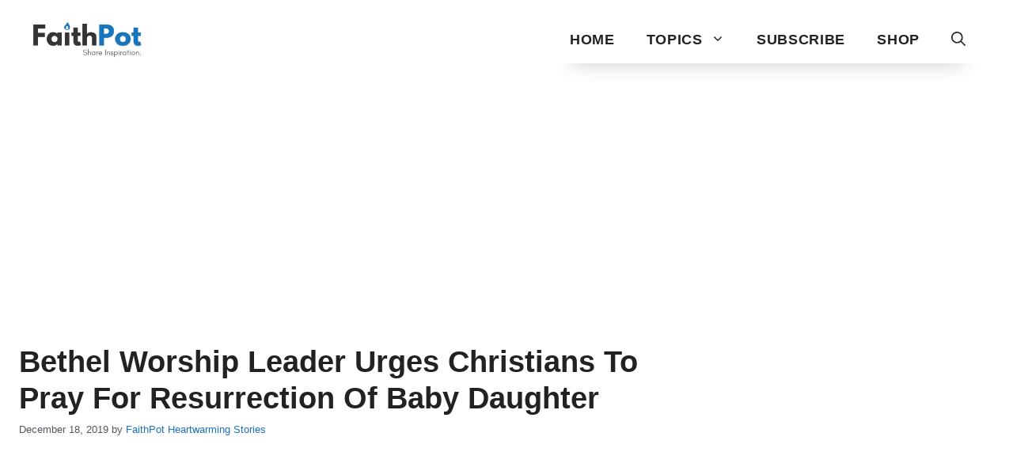

--- FILE ---
content_type: text/html; charset=UTF-8
request_url: https://www.faithpot.com/bethel-worship-leader-daughter-olive/
body_size: 30357
content:
<!DOCTYPE html>
<html lang="en-US">
<head>
	<meta charset="UTF-8">
	<title>Bethel Worship Leader Urges Christians To Pray For Resurrection Of Baby Daughter | FaithPot</title>
<meta name="viewport" content="width=device-width, initial-scale=1"><meta name="description" content="Bethel worship leader and songwriter, Kalley Heiligenthal is urging Christians all over the world to pray for the resurrection of her daughter who passed away, over the weekend. Olive Heiligenthal, passed away after she stopped breathing on Saturday, December 14, 2019. But her parents believe in the healing and resurrecting&hellip;">
<meta name="robots" content="index, follow, max-snippet:-1, max-image-preview:large, max-video-preview:-1">
<link rel="canonical" href="https://www.faithpot.com/bethel-worship-leader-daughter-olive/">
<meta property="og:url" content="https://www.faithpot.com/bethel-worship-leader-daughter-olive/">
<meta property="og:site_name" content="Inspirational Christian Stories and Positive News">
<meta property="og:locale" content="en_US">
<meta property="og:type" content="article">
<meta property="article:author" content="https://www.facebook.com/faithpotofficial">
<meta property="article:publisher" content="https://www.facebook.com/faithpotofficial">
<meta property="article:section" content="Heartwarming Stories">
<meta property="article:tag" content="Bethel Worship Leader">
<meta property="article:tag" content="Kalley Heiligenthal">
<meta property="article:tag" content="Olive Heiligenthal">
<meta property="article:tag" content="Resurrection of daughter">
<meta property="og:title" content="Bethel Worship Leader Urges Christians To Pray For Resurrection Of Baby Daughter | FaithPot">
<meta property="og:description" content="Bethel worship leader and songwriter, Kalley Heiligenthal is urging Christians all over the world to pray for the resurrection of her daughter who passed away, over the weekend. Olive Heiligenthal, passed away after she stopped breathing on Saturday, December 14, 2019. But her parents believe in the healing and resurrecting&hellip;">
<meta property="og:image" content="https://faithpot.b-cdn.net/wp-content/uploads/2019/12/f1f1c11c-bethel-worship-leader-daughter.jpeg">
<meta property="og:image:secure_url" content="https://faithpot.b-cdn.net/wp-content/uploads/2019/12/f1f1c11c-bethel-worship-leader-daughter.jpeg">
<meta property="og:image:width" content="1200">
<meta property="og:image:height" content="630">
<meta property="og:image:alt" content="bethel-worship-leader-daughter">
<meta property="fb:pages" content="629890053773832">
<meta property="fb:admins" content="100004889195036">
<meta property="fb:app_id" content="457589401032281">
<meta name="twitter:card" content="summary_large_image">
<meta name="twitter:site" content="@faithpotting">
<meta name="twitter:creator" content="@faithpotting">
<meta name="twitter:title" content="Bethel Worship Leader Urges Christians To Pray For Resurrection Of Baby Daughter | FaithPot">
<meta name="twitter:description" content="Bethel worship leader and songwriter, Kalley Heiligenthal is urging Christians all over the world to pray for the resurrection of her daughter who passed away, over the weekend. Olive Heiligenthal, passed away after she stopped breathing on Saturday, December 14, 2019. But her parents believe in the healing and resurrecting&hellip;">
<meta name="twitter:image" content="https://faithpot.b-cdn.net/wp-content/uploads/2019/12/f1f1c11c-bethel-worship-leader-daughter-1024x538.jpeg">
<link rel='preconnect' href='https://faithpot.b-cdn.net' />
<link rel="alternate" type="application/rss+xml" title="Inspirational Christian Stories and Positive News &raquo; Feed" href="https://www.faithpot.com/feed/" />
<link rel="alternate" type="application/rss+xml" title="Inspirational Christian Stories and Positive News &raquo; Comments Feed" href="https://www.faithpot.com/comments/feed/" />
<script type="application/ld+json">{"@context":"https:\/\/schema.org\/","@type":"NewsArticle","datePublished":"2019-12-18T09:37:33+13:00","dateModified":"2019-12-18T10:47:40+13:00","mainEntityOfPage":{"@type":"WebPage","@id":"https:\/\/www.faithpot.com\/bethel-worship-leader-daughter-olive\/"},"headline":"Bethel Worship Leader Urges Christians To Pray For Resurrection Of Baby Daughter","author":{"@type":"Person","name":"FaithPot","url":"https:\/\/www.faithpot.com\/author\/michelle\/"},"image":{"@type":"ImageObject","url":"https:\/\/faithpot.b-cdn.net\/wp-content\/uploads\/2019\/12\/f1f1c11c-bethel-worship-leader-daughter.jpeg"},"publisher":{"@type":"Organization","name":"FaithPot","logo":{"@type":"ImageObject","url":"https:\/\/storage.googleapis.com\/faithpot\/2023\/03\/a4716d81-positive-christian-news-stories-faithpot.png","width":"484","height":"159"},"sameAs":["https:\/\/www.facebook.com\/faithpotofficial","https:\/\/twitter.com\/@faithpotting","https:\/\/www.pinterest.com\/faithpot\/","https:\/\/www.instagram.com\/christianvideos\/"]},"description":"Bethel worship leader and songwriter, Kalley Heiligenthal is urging Christians all over the world to pray for the resurrection of her daughter who passed away, over the weekend. Olive Heiligenthal, passed away after she stopped breathing on Saturday, December 14, 2019. But her parents believe in the healing and resurrecting&hellip;"}</script>
<script type="application/ld+json">{"@context":"https:\/\/schema.org","name":"Breadcrumb","@type":"BreadcrumbList","itemListElement":[{"@type":"ListItem","position":1,"item":{"@type":"WebPage","id":"https:\/\/www.faithpot.com\/category\/news\/#webpage","url":"https:\/\/www.faithpot.com\/category\/news\/","name":"News"}},{"@type":"ListItem","position":2,"item":{"@type":"WebPage","id":"https:\/\/www.faithpot.com\/category\/news\/heartwarming-stories\/#webpage","url":"https:\/\/www.faithpot.com\/category\/news\/heartwarming-stories\/","name":"Heartwarming Stories"}},{"@type":"ListItem","position":3,"item":{"@type":"WebPage","id":"https:\/\/www.faithpot.com\/bethel-worship-leader-daughter-olive\/#webpage","url":"https:\/\/www.faithpot.com\/bethel-worship-leader-daughter-olive\/","name":"Bethel Worship Leader Urges Christians To Pray For Resurrection Of Baby Daughter"}}]}</script>
<link rel="alternate" title="oEmbed (JSON)" type="application/json+oembed" href="https://www.faithpot.com/wp-json/oembed/1.0/embed?url=https%3A%2F%2Fwww.faithpot.com%2Fbethel-worship-leader-daughter-olive%2F" />
<link rel="alternate" title="oEmbed (XML)" type="text/xml+oembed" href="https://www.faithpot.com/wp-json/oembed/1.0/embed?url=https%3A%2F%2Fwww.faithpot.com%2Fbethel-worship-leader-daughter-olive%2F&#038;format=xml" />
<style id='wp-img-auto-sizes-contain-inline-css'>
img:is([sizes=auto i],[sizes^="auto," i]){contain-intrinsic-size:3000px 1500px}
/*# sourceURL=wp-img-auto-sizes-contain-inline-css */
</style>
<style id='wp-emoji-styles-inline-css'>

	img.wp-smiley, img.emoji {
		display: inline !important;
		border: none !important;
		box-shadow: none !important;
		height: 1em !important;
		width: 1em !important;
		margin: 0 0.07em !important;
		vertical-align: -0.1em !important;
		background: none !important;
		padding: 0 !important;
	}
/*# sourceURL=wp-emoji-styles-inline-css */
</style>
<style id='wp-block-library-inline-css'>
:root{--wp-block-synced-color:#7a00df;--wp-block-synced-color--rgb:122,0,223;--wp-bound-block-color:var(--wp-block-synced-color);--wp-editor-canvas-background:#ddd;--wp-admin-theme-color:#007cba;--wp-admin-theme-color--rgb:0,124,186;--wp-admin-theme-color-darker-10:#006ba1;--wp-admin-theme-color-darker-10--rgb:0,107,160.5;--wp-admin-theme-color-darker-20:#005a87;--wp-admin-theme-color-darker-20--rgb:0,90,135;--wp-admin-border-width-focus:2px}@media (min-resolution:192dpi){:root{--wp-admin-border-width-focus:1.5px}}.wp-element-button{cursor:pointer}:root .has-very-light-gray-background-color{background-color:#eee}:root .has-very-dark-gray-background-color{background-color:#313131}:root .has-very-light-gray-color{color:#eee}:root .has-very-dark-gray-color{color:#313131}:root .has-vivid-green-cyan-to-vivid-cyan-blue-gradient-background{background:linear-gradient(135deg,#00d084,#0693e3)}:root .has-purple-crush-gradient-background{background:linear-gradient(135deg,#34e2e4,#4721fb 50%,#ab1dfe)}:root .has-hazy-dawn-gradient-background{background:linear-gradient(135deg,#faaca8,#dad0ec)}:root .has-subdued-olive-gradient-background{background:linear-gradient(135deg,#fafae1,#67a671)}:root .has-atomic-cream-gradient-background{background:linear-gradient(135deg,#fdd79a,#004a59)}:root .has-nightshade-gradient-background{background:linear-gradient(135deg,#330968,#31cdcf)}:root .has-midnight-gradient-background{background:linear-gradient(135deg,#020381,#2874fc)}:root{--wp--preset--font-size--normal:16px;--wp--preset--font-size--huge:42px}.has-regular-font-size{font-size:1em}.has-larger-font-size{font-size:2.625em}.has-normal-font-size{font-size:var(--wp--preset--font-size--normal)}.has-huge-font-size{font-size:var(--wp--preset--font-size--huge)}.has-text-align-center{text-align:center}.has-text-align-left{text-align:left}.has-text-align-right{text-align:right}.has-fit-text{white-space:nowrap!important}#end-resizable-editor-section{display:none}.aligncenter{clear:both}.items-justified-left{justify-content:flex-start}.items-justified-center{justify-content:center}.items-justified-right{justify-content:flex-end}.items-justified-space-between{justify-content:space-between}.screen-reader-text{border:0;clip-path:inset(50%);height:1px;margin:-1px;overflow:hidden;padding:0;position:absolute;width:1px;word-wrap:normal!important}.screen-reader-text:focus{background-color:#ddd;clip-path:none;color:#444;display:block;font-size:1em;height:auto;left:5px;line-height:normal;padding:15px 23px 14px;text-decoration:none;top:5px;width:auto;z-index:100000}html :where(.has-border-color){border-style:solid}html :where([style*=border-top-color]){border-top-style:solid}html :where([style*=border-right-color]){border-right-style:solid}html :where([style*=border-bottom-color]){border-bottom-style:solid}html :where([style*=border-left-color]){border-left-style:solid}html :where([style*=border-width]){border-style:solid}html :where([style*=border-top-width]){border-top-style:solid}html :where([style*=border-right-width]){border-right-style:solid}html :where([style*=border-bottom-width]){border-bottom-style:solid}html :where([style*=border-left-width]){border-left-style:solid}html :where(img[class*=wp-image-]){height:auto;max-width:100%}:where(figure){margin:0 0 1em}html :where(.is-position-sticky){--wp-admin--admin-bar--position-offset:var(--wp-admin--admin-bar--height,0px)}@media screen and (max-width:600px){html :where(.is-position-sticky){--wp-admin--admin-bar--position-offset:0px}}

/*# sourceURL=wp-block-library-inline-css */
</style><style id='wp-block-paragraph-inline-css'>
.is-small-text{font-size:.875em}.is-regular-text{font-size:1em}.is-large-text{font-size:2.25em}.is-larger-text{font-size:3em}.has-drop-cap:not(:focus):first-letter{float:left;font-size:8.4em;font-style:normal;font-weight:100;line-height:.68;margin:.05em .1em 0 0;text-transform:uppercase}body.rtl .has-drop-cap:not(:focus):first-letter{float:none;margin-left:.1em}p.has-drop-cap.has-background{overflow:hidden}:root :where(p.has-background){padding:1.25em 2.375em}:where(p.has-text-color:not(.has-link-color)) a{color:inherit}p.has-text-align-left[style*="writing-mode:vertical-lr"],p.has-text-align-right[style*="writing-mode:vertical-rl"]{rotate:180deg}
/*# sourceURL=https://www.faithpot.com/wp-includes/blocks/paragraph/style.min.css */
</style>
<style id='wp-block-spacer-inline-css'>
.wp-block-spacer{clear:both}
/*# sourceURL=https://www.faithpot.com/wp-includes/blocks/spacer/style.min.css */
</style>
<style id='global-styles-inline-css'>
:root{--wp--preset--aspect-ratio--square: 1;--wp--preset--aspect-ratio--4-3: 4/3;--wp--preset--aspect-ratio--3-4: 3/4;--wp--preset--aspect-ratio--3-2: 3/2;--wp--preset--aspect-ratio--2-3: 2/3;--wp--preset--aspect-ratio--16-9: 16/9;--wp--preset--aspect-ratio--9-16: 9/16;--wp--preset--color--black: #000000;--wp--preset--color--cyan-bluish-gray: #abb8c3;--wp--preset--color--white: #ffffff;--wp--preset--color--pale-pink: #f78da7;--wp--preset--color--vivid-red: #cf2e2e;--wp--preset--color--luminous-vivid-orange: #ff6900;--wp--preset--color--luminous-vivid-amber: #fcb900;--wp--preset--color--light-green-cyan: #7bdcb5;--wp--preset--color--vivid-green-cyan: #00d084;--wp--preset--color--pale-cyan-blue: #8ed1fc;--wp--preset--color--vivid-cyan-blue: #0693e3;--wp--preset--color--vivid-purple: #9b51e0;--wp--preset--color--contrast: var(--contrast);--wp--preset--color--contrast-2: var(--contrast-2);--wp--preset--color--contrast-3: var(--contrast-3);--wp--preset--color--base: var(--base);--wp--preset--color--base-2: var(--base-2);--wp--preset--color--base-3: var(--base-3);--wp--preset--color--accent: var(--accent);--wp--preset--gradient--vivid-cyan-blue-to-vivid-purple: linear-gradient(135deg,rgb(6,147,227) 0%,rgb(155,81,224) 100%);--wp--preset--gradient--light-green-cyan-to-vivid-green-cyan: linear-gradient(135deg,rgb(122,220,180) 0%,rgb(0,208,130) 100%);--wp--preset--gradient--luminous-vivid-amber-to-luminous-vivid-orange: linear-gradient(135deg,rgb(252,185,0) 0%,rgb(255,105,0) 100%);--wp--preset--gradient--luminous-vivid-orange-to-vivid-red: linear-gradient(135deg,rgb(255,105,0) 0%,rgb(207,46,46) 100%);--wp--preset--gradient--very-light-gray-to-cyan-bluish-gray: linear-gradient(135deg,rgb(238,238,238) 0%,rgb(169,184,195) 100%);--wp--preset--gradient--cool-to-warm-spectrum: linear-gradient(135deg,rgb(74,234,220) 0%,rgb(151,120,209) 20%,rgb(207,42,186) 40%,rgb(238,44,130) 60%,rgb(251,105,98) 80%,rgb(254,248,76) 100%);--wp--preset--gradient--blush-light-purple: linear-gradient(135deg,rgb(255,206,236) 0%,rgb(152,150,240) 100%);--wp--preset--gradient--blush-bordeaux: linear-gradient(135deg,rgb(254,205,165) 0%,rgb(254,45,45) 50%,rgb(107,0,62) 100%);--wp--preset--gradient--luminous-dusk: linear-gradient(135deg,rgb(255,203,112) 0%,rgb(199,81,192) 50%,rgb(65,88,208) 100%);--wp--preset--gradient--pale-ocean: linear-gradient(135deg,rgb(255,245,203) 0%,rgb(182,227,212) 50%,rgb(51,167,181) 100%);--wp--preset--gradient--electric-grass: linear-gradient(135deg,rgb(202,248,128) 0%,rgb(113,206,126) 100%);--wp--preset--gradient--midnight: linear-gradient(135deg,rgb(2,3,129) 0%,rgb(40,116,252) 100%);--wp--preset--font-size--small: 13px;--wp--preset--font-size--medium: 20px;--wp--preset--font-size--large: 36px;--wp--preset--font-size--x-large: 42px;--wp--preset--spacing--20: 0.44rem;--wp--preset--spacing--30: 0.67rem;--wp--preset--spacing--40: 1rem;--wp--preset--spacing--50: 1.5rem;--wp--preset--spacing--60: 2.25rem;--wp--preset--spacing--70: 3.38rem;--wp--preset--spacing--80: 5.06rem;--wp--preset--shadow--natural: 6px 6px 9px rgba(0, 0, 0, 0.2);--wp--preset--shadow--deep: 12px 12px 50px rgba(0, 0, 0, 0.4);--wp--preset--shadow--sharp: 6px 6px 0px rgba(0, 0, 0, 0.2);--wp--preset--shadow--outlined: 6px 6px 0px -3px rgb(255, 255, 255), 6px 6px rgb(0, 0, 0);--wp--preset--shadow--crisp: 6px 6px 0px rgb(0, 0, 0);}:where(.is-layout-flex){gap: 0.5em;}:where(.is-layout-grid){gap: 0.5em;}body .is-layout-flex{display: flex;}.is-layout-flex{flex-wrap: wrap;align-items: center;}.is-layout-flex > :is(*, div){margin: 0;}body .is-layout-grid{display: grid;}.is-layout-grid > :is(*, div){margin: 0;}:where(.wp-block-columns.is-layout-flex){gap: 2em;}:where(.wp-block-columns.is-layout-grid){gap: 2em;}:where(.wp-block-post-template.is-layout-flex){gap: 1.25em;}:where(.wp-block-post-template.is-layout-grid){gap: 1.25em;}.has-black-color{color: var(--wp--preset--color--black) !important;}.has-cyan-bluish-gray-color{color: var(--wp--preset--color--cyan-bluish-gray) !important;}.has-white-color{color: var(--wp--preset--color--white) !important;}.has-pale-pink-color{color: var(--wp--preset--color--pale-pink) !important;}.has-vivid-red-color{color: var(--wp--preset--color--vivid-red) !important;}.has-luminous-vivid-orange-color{color: var(--wp--preset--color--luminous-vivid-orange) !important;}.has-luminous-vivid-amber-color{color: var(--wp--preset--color--luminous-vivid-amber) !important;}.has-light-green-cyan-color{color: var(--wp--preset--color--light-green-cyan) !important;}.has-vivid-green-cyan-color{color: var(--wp--preset--color--vivid-green-cyan) !important;}.has-pale-cyan-blue-color{color: var(--wp--preset--color--pale-cyan-blue) !important;}.has-vivid-cyan-blue-color{color: var(--wp--preset--color--vivid-cyan-blue) !important;}.has-vivid-purple-color{color: var(--wp--preset--color--vivid-purple) !important;}.has-black-background-color{background-color: var(--wp--preset--color--black) !important;}.has-cyan-bluish-gray-background-color{background-color: var(--wp--preset--color--cyan-bluish-gray) !important;}.has-white-background-color{background-color: var(--wp--preset--color--white) !important;}.has-pale-pink-background-color{background-color: var(--wp--preset--color--pale-pink) !important;}.has-vivid-red-background-color{background-color: var(--wp--preset--color--vivid-red) !important;}.has-luminous-vivid-orange-background-color{background-color: var(--wp--preset--color--luminous-vivid-orange) !important;}.has-luminous-vivid-amber-background-color{background-color: var(--wp--preset--color--luminous-vivid-amber) !important;}.has-light-green-cyan-background-color{background-color: var(--wp--preset--color--light-green-cyan) !important;}.has-vivid-green-cyan-background-color{background-color: var(--wp--preset--color--vivid-green-cyan) !important;}.has-pale-cyan-blue-background-color{background-color: var(--wp--preset--color--pale-cyan-blue) !important;}.has-vivid-cyan-blue-background-color{background-color: var(--wp--preset--color--vivid-cyan-blue) !important;}.has-vivid-purple-background-color{background-color: var(--wp--preset--color--vivid-purple) !important;}.has-black-border-color{border-color: var(--wp--preset--color--black) !important;}.has-cyan-bluish-gray-border-color{border-color: var(--wp--preset--color--cyan-bluish-gray) !important;}.has-white-border-color{border-color: var(--wp--preset--color--white) !important;}.has-pale-pink-border-color{border-color: var(--wp--preset--color--pale-pink) !important;}.has-vivid-red-border-color{border-color: var(--wp--preset--color--vivid-red) !important;}.has-luminous-vivid-orange-border-color{border-color: var(--wp--preset--color--luminous-vivid-orange) !important;}.has-luminous-vivid-amber-border-color{border-color: var(--wp--preset--color--luminous-vivid-amber) !important;}.has-light-green-cyan-border-color{border-color: var(--wp--preset--color--light-green-cyan) !important;}.has-vivid-green-cyan-border-color{border-color: var(--wp--preset--color--vivid-green-cyan) !important;}.has-pale-cyan-blue-border-color{border-color: var(--wp--preset--color--pale-cyan-blue) !important;}.has-vivid-cyan-blue-border-color{border-color: var(--wp--preset--color--vivid-cyan-blue) !important;}.has-vivid-purple-border-color{border-color: var(--wp--preset--color--vivid-purple) !important;}.has-vivid-cyan-blue-to-vivid-purple-gradient-background{background: var(--wp--preset--gradient--vivid-cyan-blue-to-vivid-purple) !important;}.has-light-green-cyan-to-vivid-green-cyan-gradient-background{background: var(--wp--preset--gradient--light-green-cyan-to-vivid-green-cyan) !important;}.has-luminous-vivid-amber-to-luminous-vivid-orange-gradient-background{background: var(--wp--preset--gradient--luminous-vivid-amber-to-luminous-vivid-orange) !important;}.has-luminous-vivid-orange-to-vivid-red-gradient-background{background: var(--wp--preset--gradient--luminous-vivid-orange-to-vivid-red) !important;}.has-very-light-gray-to-cyan-bluish-gray-gradient-background{background: var(--wp--preset--gradient--very-light-gray-to-cyan-bluish-gray) !important;}.has-cool-to-warm-spectrum-gradient-background{background: var(--wp--preset--gradient--cool-to-warm-spectrum) !important;}.has-blush-light-purple-gradient-background{background: var(--wp--preset--gradient--blush-light-purple) !important;}.has-blush-bordeaux-gradient-background{background: var(--wp--preset--gradient--blush-bordeaux) !important;}.has-luminous-dusk-gradient-background{background: var(--wp--preset--gradient--luminous-dusk) !important;}.has-pale-ocean-gradient-background{background: var(--wp--preset--gradient--pale-ocean) !important;}.has-electric-grass-gradient-background{background: var(--wp--preset--gradient--electric-grass) !important;}.has-midnight-gradient-background{background: var(--wp--preset--gradient--midnight) !important;}.has-small-font-size{font-size: var(--wp--preset--font-size--small) !important;}.has-medium-font-size{font-size: var(--wp--preset--font-size--medium) !important;}.has-large-font-size{font-size: var(--wp--preset--font-size--large) !important;}.has-x-large-font-size{font-size: var(--wp--preset--font-size--x-large) !important;}
/*# sourceURL=global-styles-inline-css */
</style>

<style id='classic-theme-styles-inline-css'>
/*! This file is auto-generated */
.wp-block-button__link{color:#fff;background-color:#32373c;border-radius:9999px;box-shadow:none;text-decoration:none;padding:calc(.667em + 2px) calc(1.333em + 2px);font-size:1.125em}.wp-block-file__button{background:#32373c;color:#fff;text-decoration:none}
/*# sourceURL=/wp-includes/css/classic-themes.min.css */
</style>
<link rel='stylesheet' id='faith-share-css' href='https://www.faithpot.com/wp-content/plugins/faith-social-share/style.css?ver=1.3.4' media='all' />
<link rel='stylesheet' id='mts_wpshortcodes-css' href='https://www.faithpot.com/wp-content/plugins/fp-shortcode/css/wp-shortcode.css?ver=1.5.1' media='all' />
<link rel='stylesheet' id='wp-show-posts-css' href='https://www.faithpot.com/wp-content/plugins/wp-show-posts/css/wp-show-posts-min.css?ver=1.1.6' media='all' />
<link rel='stylesheet' id='generate-widget-areas-css' href='https://faithpot.b-cdn.net/wp-content/themes/generatepress/assets/css/components/widget-areas.min.css?ver=3.5.1' media='all' />
<link rel='stylesheet' id='generate-style-css' href='https://faithpot.b-cdn.net/wp-content/themes/generatepress/assets/css/main.min.css?ver=3.5.1' media='all' />
<style id='generate-style-inline-css'>
.no-featured-image-padding .featured-image {margin-left:-24px;margin-right:-24px;}.post-image-above-header .no-featured-image-padding .inside-article .featured-image {margin-top:-24px;}@media (max-width:768px){.no-featured-image-padding .featured-image {margin-left:-18px;margin-right:-18px;}.post-image-above-header .no-featured-image-padding .inside-article .featured-image {margin-top:-0px;}}
.is-right-sidebar{width:30%;}.is-left-sidebar{width:30%;}.site-content .content-area{width:70%;}@media (max-width:768px){.main-navigation .menu-toggle,.sidebar-nav-mobile:not(#sticky-placeholder){display:block;}.main-navigation ul,.gen-sidebar-nav,.main-navigation:not(.slideout-navigation):not(.toggled) .main-nav > ul,.has-inline-mobile-toggle #site-navigation .inside-navigation > *:not(.navigation-search):not(.main-nav){display:none;}.nav-align-right .inside-navigation,.nav-align-center .inside-navigation{justify-content:space-between;}.has-inline-mobile-toggle .mobile-menu-control-wrapper{display:flex;flex-wrap:wrap;}.has-inline-mobile-toggle .inside-header{flex-direction:row;text-align:left;flex-wrap:wrap;}.has-inline-mobile-toggle .header-widget,.has-inline-mobile-toggle #site-navigation{flex-basis:100%;}.nav-float-left .has-inline-mobile-toggle #site-navigation{order:10;}}
.dynamic-author-image-rounded{border-radius:100%;}.dynamic-featured-image, .dynamic-author-image{vertical-align:middle;}.one-container.blog .dynamic-content-template:not(:last-child), .one-container.archive .dynamic-content-template:not(:last-child){padding-bottom:0px;}.dynamic-entry-excerpt > p:last-child{margin-bottom:0px;}
/*# sourceURL=generate-style-inline-css */
</style>
<link rel='stylesheet' id='generatepress-dynamic-css' href='https://faithpot.b-cdn.net/wp-content/uploads/generatepress/style.min.css?ver=1750755130' media='all' />
<link rel='stylesheet' id='generate-blog-columns-css' href='https://www.faithpot.com/wp-content/plugins/gp-premium/blog/functions/css/columns.min.css?ver=2.3.2' media='all' />
<link rel='stylesheet' id='faith-inlineads-css-css' href='https://www.faithpot.com/wp-content/plugins/faith-inarticle-ads/css/style.css?ver=1.0.4' media='all' />
<script src="https://faithpot.b-cdn.net/wp-includes/js/jquery/jquery.min.js?ver=3.7.1" id="jquery-core-js"></script>
<script src="https://faithpot.b-cdn.net/wp-includes/js/jquery/jquery-migrate.min.js?ver=3.4.1" id="jquery-migrate-js"></script>
<link rel="https://api.w.org/" href="https://www.faithpot.com/wp-json/" /><link rel="alternate" title="JSON" type="application/json" href="https://www.faithpot.com/wp-json/wp/v2/posts/40524" /><meta name="generator" content="WordPress 6.9" />
			<link rel="preload" href="https://www.faithpot.com/wp-content/plugins/wordpress-popup/assets/hustle-ui/fonts/hustle-icons-font.woff2" as="font" type="font/woff2" crossorigin>
		<!-- Google tag (gtag.js) -->
<script async src="https://www.googletagmanager.com/gtag/js?id=G-2HC9T1X27W"></script>
<script>
  window.dataLayer = window.dataLayer || [];
  function gtag(){dataLayer.push(arguments);}
  gtag('js', new Date());

  gtag('config', 'G-2HC9T1X27W');
</script><script async src="https://pagead2.googlesyndication.com/pagead/js/adsbygoogle.js?client=ca-pub-6867266555076415" data-overlays="bottom" crossorigin="anonymous"></script><style id="hustle-module-2-0-styles" class="hustle-module-styles hustle-module-styles-2">.hustle-ui.module_id_2 .hustle-popup-content {max-width: 800px;} .hustle-ui.module_id_2  {padding-right: 10px;padding-left: 10px;}.hustle-ui.module_id_2  .hustle-popup-content .hustle-info,.hustle-ui.module_id_2  .hustle-popup-content .hustle-optin {padding-top: 0px;padding-bottom: 0px;}@media screen and (min-width: 783px) {.hustle-ui:not(.hustle-size--small).module_id_2  {padding-right: 10px;padding-left: 10px;}.hustle-ui:not(.hustle-size--small).module_id_2  .hustle-popup-content .hustle-info,.hustle-ui:not(.hustle-size--small).module_id_2  .hustle-popup-content .hustle-optin {padding-top: 0px;padding-bottom: 0px;}} .hustle-ui.module_id_2 .hustle-layout .hustle-layout-body {margin: 0px 0px 0px 0px;padding: 0px 0px 0px 0px;border-width: 0px 0px 0px 0px;border-style: solid;border-color: #DADADA;border-radius: 0px 0px 0px 0px;overflow: hidden;background-color: #25282B;-moz-box-shadow: 0px 0px 0px 0px rgba(0,0,0,0);-webkit-box-shadow: 0px 0px 0px 0px rgba(0,0,0,0);box-shadow: 0px 0px 0px 0px rgba(0,0,0,0);}@media screen and (min-width: 783px) {.hustle-ui:not(.hustle-size--small).module_id_2 .hustle-layout .hustle-layout-body {margin: 0px 0px 0px 0px;padding: 0px 0px 0px 0px;border-width: 0px 0px 0px 0px;border-style: solid;border-radius: 0px 0px 0px 0px;-moz-box-shadow: 0px 0px 0px 0px rgba(0,0,0,0);-webkit-box-shadow: 0px 0px 0px 0px rgba(0,0,0,0);box-shadow: 0px 0px 0px 0px rgba(0,0,0,0);}} .hustle-ui.module_id_2 .hustle-layout .hustle-layout-content {padding: 40px 40px 40px 40px;border-width: 0px 0px 0px 0px;border-style: solid;border-radius: 0px 0px 0px 0px;border-color: rgba(0,0,0,0);background-color: rgb(253,250,244);-moz-box-shadow: 0px 0px 0px 0px rgba(0,0,0,0);-webkit-box-shadow: 0px 0px 0px 0px rgba(0,0,0,0);box-shadow: 0px 0px 0px 0px rgba(0,0,0,0);}.hustle-ui.module_id_2 .hustle-main-wrapper {position: relative;padding:32px 0 0;}@media screen and (min-width: 783px) {.hustle-ui:not(.hustle-size--small).module_id_2 .hustle-layout .hustle-layout-content {padding: 90px 40px 90px 40px;border-width: 0px 0px 0px 0px;border-style: solid;border-radius: 0px 0px 0px 0px;-moz-box-shadow: 0px 0px 0px 0px rgba(0,0,0,0);-webkit-box-shadow: 0px 0px 0px 0px rgba(0,0,0,0);box-shadow: 0px 0px 0px 0px rgba(0,0,0,0);}}@media screen and (min-width: 783px) {.hustle-ui:not(.hustle-size--small).module_id_2 .hustle-main-wrapper {padding:32px 0 0;}}  .hustle-ui.module_id_2 .hustle-layout .hustle-content {margin: 0px 0px 0px 0px;padding: 0px 0px 0px 0px;border-width: 0px 0px 0px 0px;border-style: solid;border-radius: 0px 0px 0px 0px;border-color: rgba(0,0,0,0);background-color: rgba(0,0,0,0);-moz-box-shadow: 0px 0px 0px 0px rgba(0,0,0,0);-webkit-box-shadow: 0px 0px 0px 0px rgba(0,0,0,0);box-shadow: 0px 0px 0px 0px rgba(0,0,0,0);}.hustle-ui.module_id_2 .hustle-layout .hustle-content .hustle-content-wrap {padding: 0px 0 0px 0;}@media screen and (min-width: 783px) {.hustle-ui:not(.hustle-size--small).module_id_2 .hustle-layout .hustle-content {margin: 0px 0px 0px 0px;padding: 0px 0px 0px 0px;border-width: 0px 0px 0px 0px;border-style: solid;border-radius: 0px 0px 0px 0px;-moz-box-shadow: 0px 0px 0px 0px rgba(0,0,0,0);-webkit-box-shadow: 0px 0px 0px 0px rgba(0,0,0,0);box-shadow: 0px 0px 0px 0px rgba(0,0,0,0);}.hustle-ui:not(.hustle-size--small).module_id_2 .hustle-layout .hustle-content .hustle-content-wrap {padding: 0px 0 0px 0;}} .hustle-ui.module_id_2 .hustle-layout .hustle-subtitle {display: block;margin: 0px 0px 0px 0px;padding: 0px 0px 0px 0px;border-width: 0px 0px 0px 0px;border-style: solid;border-color: rgba(0,0,0,0);border-radius: 0px 0px 0px 0px;background-color: rgba(0,0,0,0);box-shadow: 0px 0px 0px 0px rgba(0,0,0,0);-moz-box-shadow: 0px 0px 0px 0px rgba(0,0,0,0);-webkit-box-shadow: 0px 0px 0px 0px rgba(0,0,0,0);color: #000000;font: 700 36px/46px Poppins;font-style: normal;letter-spacing: 1px;text-transform: none;text-decoration: none;text-align: left;}@media screen and (min-width: 783px) {.hustle-ui:not(.hustle-size--small).module_id_2 .hustle-layout .hustle-subtitle {margin: 0px 0px 0px 0px;padding: 0px 0px 0px 0px;border-width: 0px 0px 0px 0px;border-style: solid;border-radius: 0px 0px 0px 0px;box-shadow: 0px 0px 0px 0px rgba(0,0,0,0);-moz-box-shadow: 0px 0px 0px 0px rgba(0,0,0,0);-webkit-box-shadow: 0px 0px 0px 0px rgba(0,0,0,0);font: 700 36px/46px Poppins;font-style: normal;letter-spacing: 1px;text-transform: none;text-decoration: none;text-align: left;}} .hustle-ui.module_id_2 .hustle-layout .hustle-group-content {margin: 20px 0px 0px 0px;padding: 0px 0px 0px 0px;border-color: rgba(0,0,0,0);border-width: 0px 0px 0px 0px;border-style: solid;color: #5b5b5b;}.hustle-ui.module_id_2 .hustle-layout .hustle-group-content b,.hustle-ui.module_id_2 .hustle-layout .hustle-group-content strong {font-weight: bold;}.hustle-ui.module_id_2 .hustle-layout .hustle-group-content a,.hustle-ui.module_id_2 .hustle-layout .hustle-group-content a:visited {color: #e6e6e6;}.hustle-ui.module_id_2 .hustle-layout .hustle-group-content a:hover {color: #C63D2B;}.hustle-ui.module_id_2 .hustle-layout .hustle-group-content a:focus,.hustle-ui.module_id_2 .hustle-layout .hustle-group-content a:active {color: #C63D2B;}@media screen and (min-width: 783px) {.hustle-ui:not(.hustle-size--small).module_id_2 .hustle-layout .hustle-group-content {margin: 20px 0px 0px 0px;padding: 0px 0px 0px 0px;border-width: 0px 0px 0px 0px;border-style: solid;}}.hustle-ui.module_id_2 .hustle-layout .hustle-group-content {color: #5b5b5b;font-size: 1.2rem;line-height: 26px;font-family: Poppins;}@media screen and (min-width: 783px) {.hustle-ui:not(.hustle-size--small).module_id_2 .hustle-layout .hustle-group-content {font-size: 1.2rem;line-height: 26px;}}.hustle-ui.module_id_2 .hustle-layout .hustle-group-content p:not([class*="forminator-"]) {margin: 0 0 10px;color: #5b5b5b;font: normal 1.2rem/26px Poppins;font-style: normal;letter-spacing: -0.25px;text-transform: none;text-decoration: none;}.hustle-ui.module_id_2 .hustle-layout .hustle-group-content p:not([class*="forminator-"]):last-child {margin-bottom: 0;}@media screen and (min-width: 783px) {.hustle-ui:not(.hustle-size--small).module_id_2 .hustle-layout .hustle-group-content p:not([class*="forminator-"]) {margin: 0 0 10px;font: normal 1.2rem/26px Poppins;font-style: normal;letter-spacing: -0.25px;text-transform: none;text-decoration: none;}.hustle-ui:not(.hustle-size--small).module_id_2 .hustle-layout .hustle-group-content p:not([class*="forminator-"]):last-child {margin-bottom: 0;}}.hustle-ui.module_id_2 .hustle-layout .hustle-group-content h1:not([class*="forminator-"]) {margin: 0 0 10px;color: #5b5b5b;font: 700 28px/1.4em Roboto;font-style: normal;letter-spacing: 0px;text-transform: none;text-decoration: none;}.hustle-ui.module_id_2 .hustle-layout .hustle-group-content h1:not([class*="forminator-"]):last-child {margin-bottom: 0;}@media screen and (min-width: 783px) {.hustle-ui:not(.hustle-size--small).module_id_2 .hustle-layout .hustle-group-content h1:not([class*="forminator-"]) {margin: 0 0 10px;font: 700 28px/1.4em Roboto;font-style: normal;letter-spacing: 0px;text-transform: none;text-decoration: none;}.hustle-ui:not(.hustle-size--small).module_id_2 .hustle-layout .hustle-group-content h1:not([class*="forminator-"]):last-child {margin-bottom: 0;}}.hustle-ui.module_id_2 .hustle-layout .hustle-group-content h2:not([class*="forminator-"]) {margin: 0 0 10px;color: #5b5b5b;font: 700 22px/1.4em Roboto;font-style: normal;letter-spacing: 0px;text-transform: none;text-decoration: none;}.hustle-ui.module_id_2 .hustle-layout .hustle-group-content h2:not([class*="forminator-"]):last-child {margin-bottom: 0;}@media screen and (min-width: 783px) {.hustle-ui:not(.hustle-size--small).module_id_2 .hustle-layout .hustle-group-content h2:not([class*="forminator-"]) {margin: 0 0 10px;font: 700 22px/1.4em Roboto;font-style: normal;letter-spacing: 0px;text-transform: none;text-decoration: none;}.hustle-ui:not(.hustle-size--small).module_id_2 .hustle-layout .hustle-group-content h2:not([class*="forminator-"]):last-child {margin-bottom: 0;}}.hustle-ui.module_id_2 .hustle-layout .hustle-group-content h3:not([class*="forminator-"]) {margin: 0 0 10px;color: #5b5b5b;font: 700 18px/1.4em Roboto;font-style: normal;letter-spacing: 0px;text-transform: none;text-decoration: none;}.hustle-ui.module_id_2 .hustle-layout .hustle-group-content h3:not([class*="forminator-"]):last-child {margin-bottom: 0;}@media screen and (min-width: 783px) {.hustle-ui:not(.hustle-size--small).module_id_2 .hustle-layout .hustle-group-content h3:not([class*="forminator-"]) {margin: 0 0 10px;font: 700 18px/1.4em Roboto;font-style: normal;letter-spacing: 0px;text-transform: none;text-decoration: none;}.hustle-ui:not(.hustle-size--small).module_id_2 .hustle-layout .hustle-group-content h3:not([class*="forminator-"]):last-child {margin-bottom: 0;}}.hustle-ui.module_id_2 .hustle-layout .hustle-group-content h4:not([class*="forminator-"]) {margin: 0 0 10px;color: #5b5b5b;font: 700 16px/1.4em Roboto;font-style: normal;letter-spacing: 0px;text-transform: none;text-decoration: none;}.hustle-ui.module_id_2 .hustle-layout .hustle-group-content h4:not([class*="forminator-"]):last-child {margin-bottom: 0;}@media screen and (min-width: 783px) {.hustle-ui:not(.hustle-size--small).module_id_2 .hustle-layout .hustle-group-content h4:not([class*="forminator-"]) {margin: 0 0 10px;font: 700 16px/1.4em Roboto;font-style: normal;letter-spacing: 0px;text-transform: none;text-decoration: none;}.hustle-ui:not(.hustle-size--small).module_id_2 .hustle-layout .hustle-group-content h4:not([class*="forminator-"]):last-child {margin-bottom: 0;}}.hustle-ui.module_id_2 .hustle-layout .hustle-group-content h5:not([class*="forminator-"]) {margin: 0 0 10px;color: #5b5b5b;font: 700 14px/1.4em Roboto;font-style: normal;letter-spacing: 0px;text-transform: none;text-decoration: none;}.hustle-ui.module_id_2 .hustle-layout .hustle-group-content h5:not([class*="forminator-"]):last-child {margin-bottom: 0;}@media screen and (min-width: 783px) {.hustle-ui:not(.hustle-size--small).module_id_2 .hustle-layout .hustle-group-content h5:not([class*="forminator-"]) {margin: 0 0 10px;font: 700 14px/1.4em Roboto;font-style: normal;letter-spacing: 0px;text-transform: none;text-decoration: none;}.hustle-ui:not(.hustle-size--small).module_id_2 .hustle-layout .hustle-group-content h5:not([class*="forminator-"]):last-child {margin-bottom: 0;}}.hustle-ui.module_id_2 .hustle-layout .hustle-group-content h6:not([class*="forminator-"]) {margin: 0 0 10px;color: #5b5b5b;font: 700 12px/1.4em Roboto;font-style: normal;letter-spacing: 0px;text-transform: uppercase;text-decoration: none;}.hustle-ui.module_id_2 .hustle-layout .hustle-group-content h6:not([class*="forminator-"]):last-child {margin-bottom: 0;}@media screen and (min-width: 783px) {.hustle-ui:not(.hustle-size--small).module_id_2 .hustle-layout .hustle-group-content h6:not([class*="forminator-"]) {margin: 0 0 10px;font: 700 12px/1.4em Roboto;font-style: normal;letter-spacing: 0px;text-transform: uppercase;text-decoration: none;}.hustle-ui:not(.hustle-size--small).module_id_2 .hustle-layout .hustle-group-content h6:not([class*="forminator-"]):last-child {margin-bottom: 0;}}.hustle-ui.module_id_2 .hustle-layout .hustle-group-content ol:not([class*="forminator-"]),.hustle-ui.module_id_2 .hustle-layout .hustle-group-content ul:not([class*="forminator-"]) {margin: 0 0 10px;}.hustle-ui.module_id_2 .hustle-layout .hustle-group-content ol:not([class*="forminator-"]):last-child,.hustle-ui.module_id_2 .hustle-layout .hustle-group-content ul:not([class*="forminator-"]):last-child {margin-bottom: 0;}.hustle-ui.module_id_2 .hustle-layout .hustle-group-content li:not([class*="forminator-"]) {margin: 0 0 5px;color: #5b5b5b;font: 400 14px/1.45em Roboto;font-style: normal;letter-spacing: 0px;text-transform: none;text-decoration: none;}.hustle-ui.module_id_2 .hustle-layout .hustle-group-content li:not([class*="forminator-"]):last-child {margin-bottom: 0;}.hustle-ui.module_id_2 .hustle-layout .hustle-group-content ol:not([class*="forminator-"]) li:before {color: #ADB5B7}.hustle-ui.module_id_2 .hustle-layout .hustle-group-content ul:not([class*="forminator-"]) li:before {background-color: #ADB5B7}@media screen and (min-width: 783px) {.hustle-ui.module_id_2 .hustle-layout .hustle-group-content ol:not([class*="forminator-"]),.hustle-ui.module_id_2 .hustle-layout .hustle-group-content ul:not([class*="forminator-"]) {margin: 0 0 20px;}.hustle-ui.module_id_2 .hustle-layout .hustle-group-content ol:not([class*="forminator-"]):last-child,.hustle-ui.module_id_2 .hustle-layout .hustle-group-content ul:not([class*="forminator-"]):last-child {margin: 0;}}@media screen and (min-width: 783px) {.hustle-ui:not(.hustle-size--small).module_id_2 .hustle-layout .hustle-group-content li:not([class*="forminator-"]) {margin: 0 0 5px;font: 400 14px/1.45em Roboto;font-style: normal;letter-spacing: 0px;text-transform: none;text-decoration: none;}.hustle-ui:not(.hustle-size--small).module_id_2 .hustle-layout .hustle-group-content li:not([class*="forminator-"]):last-child {margin-bottom: 0;}}.hustle-ui.module_id_2 .hustle-layout .hustle-group-content blockquote {margin-right: 0;margin-left: 0;} .hustle-ui.module_id_2 .hustle-layout .hustle-layout-footer {margin: 15px 0px 0px 0px;text-align: center;}.hustle-ui.module_id_2 .hustle-layout .hustle-nsa-link {font-size: 14px;line-height: 22px;font-family: Roboto;letter-spacing: -0.22px;}.hustle-ui.module_id_2 .hustle-layout .hustle-nsa-link a,.hustle-ui.module_id_2 .hustle-layout .hustle-nsa-link a:visited {color: #aaaaaa;font-weight: normal;font-style: normal;text-transform: none;text-decoration: none;}.hustle-ui.module_id_2 .hustle-layout .hustle-nsa-link a:hover {color: #aaaaaa;}.hustle-ui.module_id_2 .hustle-layout .hustle-nsa-link a:focus,.hustle-ui.module_id_2 .hustle-layout .hustle-nsa-link a:active {color: #aaaaaa;}@media screen and (min-width: 783px) {.hustle-ui:not(.hustle-size--small).module_id_2 .hustle-layout .hustle-layout-footer {margin: 15px 0px 0px 0px;text-align: center;}.hustle-ui:not(.hustle-size--small).module_id_2 .hustle-layout .hustle-nsa-link {font-size: 14px;line-height: 22px;letter-spacing: -0.22px;}.hustle-ui:not(.hustle-size--small).module_id_2 .hustle-layout .hustle-nsa-link a {font-weight: normal;font-style: normal;text-transform: none;text-decoration: none;}}button.hustle-button-close .hustle-icon-close:before {font-size: inherit;}.hustle-ui.module_id_2 button.hustle-button-close {color: #aaaaaa;background: transparent;border-radius: 0;position: absolute;z-index: 1;display: block;width: 32px;height: 32px;right: 0;left: auto;top: 0;bottom: auto;transform: unset;}.hustle-ui.module_id_2 button.hustle-button-close .hustle-icon-close {font-size: 12px;}.hustle-ui.module_id_2 button.hustle-button-close:hover {color: #aaaaaa;}.hustle-ui.module_id_2 button.hustle-button-close:focus {color: #aaaaaa;}@media screen and (min-width: 783px) {.hustle-ui:not(.hustle-size--small).module_id_2 button.hustle-button-close .hustle-icon-close {font-size: 12px;}.hustle-ui:not(.hustle-size--small).module_id_2 button.hustle-button-close {background: transparent;border-radius: 0;display: block;width: 32px;height: 32px;right: 0;left: auto;top: 0;bottom: auto;transform: unset;}}.hustle-ui.module_id_2 .hustle-popup-mask {background-color: rgba(5, 4, 4, 0.59);} .hustle-ui.module_id_2 .hustle-layout .hustle-layout-form {margin: 30px 0px 0px 0px;padding: 0px 0px 0px 0px;border-width: 0px 0px 0px 0px;border-style: solid;border-color: rgba(0,0,0,0);border-radius: 0px 0px 0px 0px;background-color: rgba(0,0,0,0);}@media screen and (min-width: 783px) {.hustle-ui:not(.hustle-size--small).module_id_2 .hustle-layout .hustle-layout-form {margin: 30px 0px 0px 0px;padding: 0px 0px 0px 0px;border-width: 0px 0px 0px 0px;border-style: solid;border-radius: 0px 0px 0px 0px;}}.hustle-ui.module_id_2 .hustle-form .hustle-form-fields {display: block;}.hustle-ui.module_id_2 .hustle-form .hustle-form-fields .hustle-field {margin-bottom: 5px;}.hustle-ui.module_id_2 .hustle-form .hustle-form-fields .hustle-button {width: 100%;}@media screen and (min-width: 783px) {.hustle-ui:not(.hustle-size--small).module_id_2 .hustle-form .hustle-form-fields .hustle-field {margin-bottom: 5px;}} .hustle-ui.module_id_2 .hustle-field .hustle-input {margin: 0;padding: 10px 19px 10px 19px;border-width: 1px 1px 1px 1px;border-style: solid;border-color: rgba(128,140,151,0.6);border-radius: 0px 0px 0px 0px;background-color: #FFFFFF;box-shadow: 0px 0px 0px 0px rgba(0,0,0,0);-moz-box-shadow: 0px 0px 0px 0px rgba(0,0,0,0);-webkit-box-shadow: 0px 0px 0px 0px rgba(0,0,0,0);color: #363B3F;font: normal 14px/22px Roboto;font-style: normal;letter-spacing: -0.25px;text-transform: none;text-align: left;}.hustle-ui.module_id_2 .hustle-field .hustle-input:hover {border-color: #636A71;background-color: #FFFFFF;}.hustle-ui.module_id_2 .hustle-field .hustle-input:focus {border-color: #636A71;background-color: #FFFFFF;}.hustle-ui.module_id_2  .hustle-field-error.hustle-field .hustle-input {border-color: #DD4F3D !important;background-color: #FFFFFF !important;}.hustle-ui.module_id_2 .hustle-field .hustle-input + .hustle-input-label [class*="hustle-icon-"] {color: #AAAAAA;}.hustle-ui.module_id_2 .hustle-field .hustle-input:hover + .hustle-input-label [class*="hustle-icon-"] {color: #232629;}.hustle-ui.module_id_2 .hustle-field .hustle-input:focus + .hustle-input-label [class*="hustle-icon-"] {color: #232629;}.hustle-ui.module_id_2  .hustle-field-error.hustle-field .hustle-input + .hustle-input-label [class*="hustle-icon-"] {color: #DD4F3D;}.hustle-ui.module_id_2 .hustle-field .hustle-input + .hustle-input-label {padding: 10px 19px 10px 19px;border-width: 1px 1px 1px 1px;border-style: solid;border-color: transparent;color: #AAAAAA;font: normal 14px/22px Roboto;font-style: normal;letter-spacing: -0.25px;text-transform: none;text-align: left;}@media screen and (min-width: 783px) {.hustle-ui:not(.hustle-size--small).module_id_2 .hustle-field .hustle-input {padding: 10px 19px 10px 19px;border-width: 1px 1px 1px 1px;border-style: solid;border-radius: 0px 0px 0px 0px;box-shadow: 0px 0px 0px 0px rgba(0,0,0,0);-moz-box-shadow: 0px 0px 0px 0px rgba(0,0,0,0);-webkit-box-shadow: 0px 0px 0px 0px rgba(0,0,0,0);font: normal 14px/22px Roboto;font-style: normal;letter-spacing: -0.25px;text-transform: none;text-align: left;}}@media screen and (min-width: 783px) {.hustle-ui:not(.hustle-size--small).module_id_2 .hustle-field .hustle-input + .hustle-input-label {padding: 10px 19px 10px 19px;border-width: 1px 1px 1px 1px;font: normal 14px/22px Roboto;font-style: normal;letter-spacing: -0.25px;text-transform: none;text-align: left;}} .hustle-ui.module_id_2 .hustle-select2 + .select2 {box-shadow: 0px 0px 0px 0px rgba(0,0,0,0);-moz-box-shadow: 0px 0px 0px 0px rgba(0,0,0,0);-webkit-box-shadow: 0px 0px 0px 0px rgba(0,0,0,0);}.hustle-ui.module_id_2 .hustle-select2 + .select2 .select2-selection--single {margin: 0;padding: 0 19px 0 19px;border-width: 1px 1px 1px 1px;border-style: solid;border-color: rgba(128,140,151,0.6);border-radius: 0px 0px 0px 0px;background-color: #FFFFFF;}.hustle-ui.module_id_2 .hustle-select2 + .select2 .select2-selection--single .select2-selection__rendered {padding: 10px 0 10px 0;color: #DD4F3D;font: normal 14px/22px Roboto;font-style: normal;}.hustle-ui.module_id_2 .hustle-select2 + .select2 .select2-selection--single .select2-selection__rendered .select2-selection__placeholder {color: #AAAAAA;}.hustle-ui.module_id_2 .hustle-select2 + .select2:hover .select2-selection--single {border-color: #636A71;background-color: #FFFFFF;}.hustle-ui.module_id_2 .hustle-select2 + .select2.select2-container--open .select2-selection--single {border-color: #636A71;background-color: #FFFFFF;}.hustle-ui.module_id_2 .hustle-select2.hustle-field-error + .select2 .select2-selection--single {border-color: #D43858 !important;background-color: #FFFFFF !important;}.hustle-ui.module_id_2 .hustle-select2 + .select2 + .hustle-input-label {color: #AAAAAA;font: normal 14px/22px Roboto;font-style: normal;letter-spacing: -0.25px;text-transform: none;text-align: left;}.hustle-ui.module_id_2 .hustle-select2 + .select2 .select2-selection--single .select2-selection__arrow {color: #DD4F3D;}.hustle-ui.module_id_2 .hustle-select2 + .select2:hover .select2-selection--single .select2-selection__arrow {color: #C63D2B;}.hustle-ui.module_id_2 .hustle-select2 + .select2.select2-container--open .select2-selection--single .select2-selection__arrow {color: #C63D2B;}.hustle-ui.module_id_2 .hustle-select2.hustle-field-error + .select2 .select2-selection--single .select2-selection__arrow {color: #DD4F3D !important;}@media screen and (min-width: 783px) {.hustle-ui:not(.hustle-size--small).module_id_2 .hustle-select2 + .select2 {box-shadow: 0px 0px 0px 0px rgba(0,0,0,0);-moz-box-shadow: 0px 0px 0px 0px rgba(0,0,0,0);-webkit-box-shadow: 0px 0px 0px 0px rgba(0,0,0,0);}.hustle-ui:not(.hustle-size--small).module_id_2 .hustle-select2 + .select2 .select2-selection--single {padding: 0 19px 0 19px;border-width: 1px 1px 1px 1px;border-style: solid;border-radius: 0px 0px 0px 0px;}.hustle-ui:not(.hustle-size--small).module_id_2 .hustle-select2 + .select2 .select2-selection--single .select2-selection__rendered {padding: 10px 0 10px 0;font: normal 14px/22px Roboto;font-style: normal;letter-spacing: -0.25px;text-transform: none;text-align: left;}.hustle-ui:not(.hustle-size--small).module_id_2 .hustle-select2 + .select2 + .hustle-input-label {font: normal 14px/22px Roboto;font-style: normal;letter-spacing: -0.25px;text-transform: none;text-align: left;}}.hustle-module-2.hustle-dropdown {background-color: #FFFFFF;}.hustle-module-2.hustle-dropdown .select2-results .select2-results__options .select2-results__option {color: #DD4F3D;background-color: transparent;}.hustle-module-2.hustle-dropdown .select2-results .select2-results__options .select2-results__option.select2-results__option--highlighted {color: #FFFFFF;background-color: #AAAAAA;}.hustle-module-2.hustle-dropdown .select2-results .select2-results__options .select2-results__option[aria-selected="true"] {color: #FFFFFF;background-color: #DD4F3D;}.hustle-ui.module_id_2 .hustle-timepicker .ui-timepicker {background-color: #FFFFFF;}.hustle-ui.module_id_2 .hustle-timepicker .ui-timepicker .ui-timepicker-viewport a {color: #DD4F3D;background-color: transparent;}.hustle-ui.module_id_2 .hustle-timepicker .ui-timepicker .ui-timepicker-viewport a:hover,.hustle-ui.module_id_2 .hustle-timepicker .ui-timepicker .ui-timepicker-viewport a:focus {color: #FFFFFF;background-color: #AAAAAA;} .hustle-ui.module_id_2 .hustle-form .hustle-radio span[aria-hidden] {border-width: 0px 0px 0px 0px;border-style: solid;border-color: rgba(128,140,151,0.6);background-color: #FFFFFF;}.hustle-ui.module_id_2 .hustle-form .hustle-radio span:not([aria-hidden]) {color: #FFFFFF;font: 400 12px/20px Roboto;font-style: normal;letter-spacing: 0px;text-transform: none;text-decoration: none;text-align: left;}.hustle-ui.module_id_2 .hustle-form .hustle-radio input:checked + span[aria-hidden] {border-color: #636A71;background-color: #FFFFFF;}.hustle-ui.module_id_2 .hustle-form .hustle-radio input:checked + span[aria-hidden]:before {background-color: #DD4F3D;}@media screen and (min-width: 783px) {.hustle-ui:not(.hustle-size--small).module_id_2 .hustle-form .hustle-radio span[aria-hidden] {border-width: 0px 0px 0px 0px;border-style: solid;}.hustle-ui:not(.hustle-size--small).module_id_2 .hustle-form .hustle-radio span:not([aria-hidden]) {font: 400 12px/20px Roboto;font-style: normal;letter-spacing: 0px;text-transform: none;text-decoration: none;text-align: left;}} .hustle-ui.module_id_2 .hustle-form .hustle-checkbox:not(.hustle-gdpr) span[aria-hidden] {border-width: 0px 0px 0px 0px;border-style: solid;border-color: rgba(128,140,151,0.6);border-radius: 0px 0px 0px 0px;background-color: #FFFFFF;}.hustle-ui.module_id_2 .hustle-form .hustle-checkbox:not(.hustle-gdpr) span:not([aria-hidden]) {color: #FFFFFF;font: 400 12px/20px Roboto;font-style: normal;letter-spacing: 0px;text-transform: none;text-decoration: none;text-align: left;}.hustle-ui.module_id_2 .hustle-form .hustle-checkbox:not(.hustle-gdpr) input:checked + span[aria-hidden] {border-color: #636A71;background-color: #FFFFFF;}.hustle-ui.module_id_2 .hustle-form .hustle-checkbox:not(.hustle-gdpr) input:checked + span[aria-hidden]:before {color: #DD4F3D;}@media screen and (min-width: 783px) {.hustle-ui:not(.hustle-size--small).module_id_2 .hustle-form .hustle-checkbox:not(.hustle-gdpr) span[aria-hidden] {border-width: 0px 0px 0px 0px;border-style: solid;border-radius: 0px 0px 0px 0px;}.hustle-ui:not(.hustle-size--small).module_id_2 .hustle-form .hustle-checkbox:not(.hustle-gdpr) span:not([aria-hidden]) {font: 400 12px/20px Roboto;font-style: normal;letter-spacing: 0px;text-transform: none;text-decoration: none;text-align: left;}}.hustle-module-2.hustle-calendar:before {background-color: #FFFFFF;}.hustle-module-2.hustle-calendar .ui-datepicker-header .ui-datepicker-title {color: #232629;}.hustle-module-2.hustle-calendar .ui-datepicker-header .ui-corner-all,.hustle-module-2.hustle-calendar .ui-datepicker-header .ui-corner-all:visited {color: #232629;}.hustle-module-2.hustle-calendar .ui-datepicker-header .ui-corner-all:hover {color: #165E80;}.hustle-module-2.hustle-calendar .ui-datepicker-header .ui-corner-all:focus,.hustle-module-2.hustle-calendar .ui-datepicker-header .ui-corner-all:active {color: #165E80;}.hustle-module-2.hustle-calendar .ui-datepicker-calendar thead th {color: #35414A;}.hustle-module-2.hustle-calendar .ui-datepicker-calendar tbody tr td a,.hustle-module-2.hustle-calendar .ui-datepicker-calendar tbody tr td a:visited {background-color: #FFFFFF;color: #5D7380;}.hustle-module-2.hustle-calendar .ui-datepicker-calendar tbody tr td a:hover {background-color: #DD4F3D;color: #FFFFFF;}.hustle-module-2.hustle-calendar .ui-datepicker-calendar tbody tr td a:focus,.hustle-module-2.hustle-calendar .ui-datepicker-calendar tbody tr td a:active {background-color: #DD4F3D;color: #FFFFFF;} .hustle-ui.module_id_2 .hustle-form button.hustle-button-submit {padding: 10px 10px 9px 10px;border-width: 2px 2px 2px 2px;border-style: solid;border-color: rgb(214,105,38);border-radius: 0px 0px 0px 0px;background-color: rgb(214,105,38);-moz-box-shadow: 0px 0px 0px 0px rgba(0,0,0,0);-webkit-box-shadow: 0px 0px 0px 0px rgba(0,0,0,0);box-shadow: 0px 0px 0px 0px rgba(0,0,0,0);color: #FFFFFF;font: 700 14px/22px Roboto;font-style: normal;letter-spacing: 0.5px;text-transform: none;text-decoration: none;}.hustle-ui.module_id_2 .hustle-form button.hustle-button-submit:hover {border-color: rgb(184,87,29);background-color: rgb(184,87,29);color: #FFFFFF;}.hustle-ui.module_id_2 .hustle-form button.hustle-button-submit:focus {border-color: #b74e12;background-color: rgb(183,78,18);color: #FFFFFF;}@media screen and (min-width: 783px) {.hustle-ui:not(.hustle-size--small).module_id_2 .hustle-form button.hustle-button-submit {padding: 10px 10px 9px 10px;border-width: 2px 2px 2px 2px;border-style: solid;border-radius: 0px 0px 0px 0px;box-shadow: 0px 0px 0px 0px rgba(0,0,0,0);-moz-box-shadow: 0px 0px 0px 0px rgba(0,0,0,0);-webkit-box-shadow: 0px 0px 0px 0px rgba(0,0,0,0);font: 700 14px/22px Roboto;font-style: normal;letter-spacing: 0.5px;text-transform: none;text-decoration: none;}} .hustle-ui.module_id_2 .hustle-form .hustle-form-options {margin: 0px 0px 0px 0px;padding: 20px 20px 20px 20px;border-width: 0px 0px 0px 0px;border-style: solid;border-color: rgba(0,0,0,0);border-radius: 0px 0px 0px 0px;background-color: #232629;-moz-box-shadow: 0px 0px 0px 0px rgba(0,0,0,0);-webkit-box-shadow: 0px 0px 0px 0px rgba(0,0,0,0);box-shadow: 0px 0px 0px 0px rgba(0,0,0,0);}@media screen and (min-width: 783px) {.hustle-ui:not(.hustle-size--small).module_id_2 .hustle-form .hustle-form-options {margin: 0px 0px 0px 0px;padding: 20px 20px 20px 20px;border-width: 0px 0px 0px 0px;border-style: solid;border-radius: 0px 0px 0px 0px;box-shadow: 0px 0px 0px 0px rgba(0,0,0,0);-moz-box-shadow: 0px 0px 0px 0px rgba(0,0,0,0);-webkit-box-shadow: 0px 0px 0px 0px rgba(0,0,0,0);}} .hustle-ui.module_id_2 .hustle-form .hustle-form-options .hustle-group-title {display: block;margin: 0 0 20px;padding: 0;border: 0;color: #FFFFFF;font: bold 13px/22px Roboto;font-style: normal;letter-spacing: 0px;text-transform: none;text-decoration: none;text-align: left;}@media screen and (min-width: 783px) {.hustle-ui:not(.hustle-size--small).module_id_2 .hustle-form .hustle-form-options .hustle-group-title {font: bold 13px/22px Roboto;font-style: normal;letter-spacing: 0px;text-transform: none;text-decoration: none;text-align: left;}} .hustle-ui.module_id_2 .hustle-layout-form .hustle-checkbox.hustle-gdpr {margin: 0px 0px 0px 0px;}.hustle-ui.module_id_2 .hustle-layout-form .hustle-checkbox.hustle-gdpr span[aria-hidden] {border-width: 0px 0px 0px 0px;border-style: solid;border-color: rgba(128,140,151,0.6);border-radius: 0px 0px 0px 0px;background-color: #FFFFFF;}.hustle-ui.module_id_2 .hustle-layout-form .hustle-checkbox.hustle-gdpr span[aria-hidden]:before {color: #DD4F3D;}.hustle-ui.module_id_2 .hustle-layout-form .hustle-checkbox.hustle-gdpr span:not([aria-hidden]) {color: #FFFFFF;font: 400 12px/1.7em Roboto;font-style: normal;letter-spacing: 0px;text-transform: none;text-decoration: none;text-align: left;}.hustle-ui.module_id_2 .hustle-layout-form .hustle-checkbox.hustle-gdpr span:not([aria-hidden]) a {color: #FFFFFF;}.hustle-ui.module_id_2 .hustle-layout-form .hustle-checkbox.hustle-gdpr span:not([aria-hidden]) a:hover {color: #FFFFFF;}.hustle-ui.module_id_2 .hustle-layout-form .hustle-checkbox.hustle-gdpr span:not([aria-hidden]) a:focus {color: #FFFFFF;}.hustle-ui.module_id_2 .hustle-layout-form .hustle-checkbox.hustle-gdpr input:checked + span[aria-hidden] {border-color: #636A71;background-color: #FFFFFF;}.hustle-ui.module_id_2 .hustle-layout-form .hustle-checkbox.hustle-gdpr.hustle-field-error + span[aria-hidden] {border-color: #DD4F3D !important;background-color: #FFFFFF !important;}@media screen and (min-width: 783px) {.hustle-ui:not(.hustle-size--small).module_id_2 .hustle-layout-form .hustle-checkbox.hustle-gdpr {margin: 0px 0px 0px 0px;}.hustle-ui:not(.hustle-size--small).module_id_2 .hustle-layout-form .hustle-checkbox.hustle-gdpr span[aria-hidden] {border-width: 0px 0px 0px 0px;border-style: solid;border-radius: 0px 0px 0px 0px;}.hustle-ui:not(.hustle-size--small).module_id_2 .hustle-layout-form .hustle-checkbox.hustle-gdpr span:not([aria-hidden]) {font: 400 12px/1.7em Roboto;font-style: normal;letter-spacing: 0px;text-transform: none;text-decoration: none;text-align: left;}} .hustle-ui.module_id_2 .hustle-layout .hustle-error-message {margin: 20px 0px 0px 0px;background-color: #FFFFFF;box-shadow: inset 4px 0 0 0 #DD4F3D;-moz-box-shadow: inset 4px 0 0 0 #DD4F3D;-webkit-box-shadow: inset 4px 0 0 0 #DD4F3D;}.hustle-ui.module_id_2 .hustle-layout .hustle-error-message p {color: #DD4F3D;font: normal 12px/20px Open Sans;font-style: normal;letter-spacing: 0px;text-transform: none;text-decoration: none;text-align: left;}@media screen and (min-width: 783px) {.hustle-ui:not(.hustle-size--small).module_id_2 .hustle-layout .hustle-error-message {margin: 20px 0px 0px 0px;}.hustle-ui:not(.hustle-size--small).module_id_2 .hustle-layout .hustle-error-message p {font: normal 12px/20px Open Sans;font-style: normal;letter-spacing: 0px;text-transform: none;text-decoration: none;text-align: left;}} .hustle-ui.module_id_2 .hustle-success {padding: 60px 30px 60px 30px;border-width: 0px 0px 0px 0px;border-style: solid;border-radius: 0px 0px 0px 0px;border-color: rgba(0,0,0,0);background-color: #25282B;box-shadow: 0px 0px 0px 0px rgba(0,0,0,0);-moz-box-shadow: 0px 0px 0px 0px rgba(0,0,0,0);-webkit-box-shadow: 0px 0px 0px 0px rgba(0,0,0,0);color: #ADB5B7;}.hustle-ui.module_id_2 .hustle-success [class*="hustle-icon-"] {color: #DD4F3D;}.hustle-ui.module_id_2 .hustle-success a,.hustle-ui.module_id_2 .hustle-success a:visited {color: #e6e6e6;}.hustle-ui.module_id_2 .hustle-success a:hover {color: #C63D2B;}.hustle-ui.module_id_2 .hustle-success a:focus,.hustle-ui.module_id_2 .hustle-success a:active {color: #C63D2B;}.hustle-ui.module_id_2 .hustle-success-content b,.hustle-ui.module_id_2 .hustle-success-content strong {font-weight: bold;}.hustle-ui.module_id_2 .hustle-success-content blockquote {margin-right: 0;margin-left: 0;}@media screen and (min-width: 783px) {.hustle-ui:not(.hustle-size--small).module_id_2 .hustle-success {padding: 40px 80px 40px 80px;border-width: 0px 0px 0px 0px;border-style: solid;border-radius: 0px 0px 0px 0px;box-shadow: 0px 0px 0px 0px rgba(0,0,0,0);-moz-box-shadow: 0px 0px 0px 0px rgba(0,0,0,0);-webkit-box-shadow: 0px 0px 0px 0px rgba(0,0,0,0);}}.hustle-ui.module_id_2 .hustle-success-content {color: #ADB5B7;font-size: 16px;line-height: 26px;font-family: Roboto;}@media screen and (min-width: 783px) {.hustle-ui:not(.hustle-size--small).module_id_2 .hustle-success-content {font-size: 16px;line-height: 26px;}}.hustle-ui.module_id_2 .hustle-success-content p:not([class*="forminator-"]) {margin: 0 0 10px;color: #ADB5B7;font: normal 16px/26px Roboto;letter-spacing: -0.25px;text-transform: none;text-decoration: none;}.hustle-ui.module_id_2 .hustle-success-content p:not([class*="forminator-"]):last-child {margin-bottom: 0;}@media screen and (min-width: 783px) {.hustle-ui:not(.hustle-size--small).module_id_2 .hustle-success-content p:not([class*="forminator-"]) {margin-bottom: 20px;font: normal 16px/26px Roboto;letter-spacing: -0.25px;text-transform: none;text-decoration: none;}.hustle-ui:not(.hustle-size--small).module_id_2 .hustle-success-content p:not([class*="forminator-"]):last-child {margin-bottom: 0}}.hustle-ui.module_id_2 .hustle-success-content h1:not([class*="forminator-"]) {margin: 0 0 10px;color: #ADB5B7;font: 700 28px/1.4em Roboto;letter-spacing: 0px;text-transform: none;text-decoration: none;}.hustle-ui.module_id_2 .hustle-success-content h1:not([class*="forminator-"]):last-child {margin-bottom: 0;}@media screen and (min-width: 783px) {.hustle-ui:not(.hustle-size--small).module_id_2 .hustle-success-content h1:not([class*="forminator-"]) {margin-bottom: 20px;font: 700 28px/1.4em Roboto;letter-spacing: 0px;text-transform: none;text-decoration: none;}.hustle-ui:not(.hustle-size--small).module_id_2 .hustle-success-content h1:not([class*="forminator-"]):last-child {margin-bottom: 0}}.hustle-ui.module_id_2 .hustle-success-content h2:not([class*="forminator-"]) {margin: 0 0 10px;color: #ADB5B7;font: 700 22px/1.4em Roboto;letter-spacing: 0px;text-transform: none;text-decoration: none;}.hustle-ui.module_id_2 .hustle-success-content h2:not([class*="forminator-"]):last-child {margin-bottom: 0;}@media screen and (min-width: 783px) {.hustle-ui:not(.hustle-size--small).module_id_2 .hustle-success-content h2:not([class*="forminator-"]) {margin-bottom: 20px;font: 700 22px/1.4em Roboto;letter-spacing: 0px;text-transform: none;text-decoration: none;}.hustle-ui:not(.hustle-size--small).module_id_2 .hustle-success-content h2:not([class*="forminator-"]):last-child {margin-bottom: 0}}.hustle-ui.module_id_2 .hustle-success-content h3:not([class*="forminator-"]) {margin: 0 0 10px;color: #ADB5B7;font: 700 18px/1.4em Roboto;letter-spacing: 0px;text-transform: none;text-decoration: none;}.hustle-ui.module_id_2 .hustle-success-content h3:not([class*="forminator-"]):last-child {margin-bottom: 0;}@media screen and (min-width: 783px) {.hustle-ui:not(.hustle-size--small).module_id_2 .hustle-success-content h3:not([class*="forminator-"]) {margin-bottom: 20px;font: 700 18px/1.4em Roboto;letter-spacing: 0px;text-transform: none;text-decoration: none;}.hustle-ui:not(.hustle-size--small).module_id_2 .hustle-success-content h3:not([class*="forminator-"]):last-child {margin-bottom: 0}}.hustle-ui.module_id_2 .hustle-success-content h4:not([class*="forminator-"]) {margin: 0 0 10px;color: #ADB5B7;font: 700 16px/1.4em Roboto;letter-spacing: 0px;text-transform: none;text-decoration: none;}.hustle-ui.module_id_2 .hustle-success-content h4:not([class*="forminator-"]):last-child {margin-bottom: 0;}@media screen and (min-width: 783px) {.hustle-ui:not(.hustle-size--small).module_id_2 .hustle-success-content h4:not([class*="forminator-"]) {margin-bottom: 20px;font: 700 16px/1.4em Roboto;letter-spacing: 0px;text-transform: none;text-decoration: none;}.hustle-ui:not(.hustle-size--small).module_id_2 .hustle-success-content h4:not([class*="forminator-"]):last-child {margin-bottom: 0}}.hustle-ui.module_id_2 .hustle-success-content h5:not([class*="forminator-"]) {margin: 0 0 10px;color: #ADB5B7;font: 700 14px/1.4em Roboto;letter-spacing: 0px;text-transform: none;text-decoration: none;}.hustle-ui.module_id_2 .hustle-success-content h5:not([class*="forminator-"]):last-child {margin-bottom: 0;}@media screen and (min-width: 783px) {.hustle-ui:not(.hustle-size--small).module_id_2 .hustle-success-content h5:not([class*="forminator-"]) {margin-bottom: 20px;font: 700 14px/1.4em Roboto;letter-spacing: 0px;text-transform: none;text-decoration: none;}.hustle-ui:not(.hustle-size--small).module_id_2 .hustle-success-content h5:not([class*="forminator-"]):last-child {margin-bottom: 0}}.hustle-ui.module_id_2 .hustle-success-content h6:not([class*="forminator-"]) {margin: 0 0 10px;color: #ADB5B7;font: 700 12px/1.4em Roboto;letter-spacing: 0px;text-transform: uppercase;text-decoration: none;}.hustle-ui.module_id_2 .hustle-success-content h6:not([class*="forminator-"]):last-child {margin-bottom: 0;}@media screen and (min-width: 783px) {.hustle-ui:not(.hustle-size--small).module_id_2 .hustle-success-content h6:not([class*="forminator-"]) {margin-bottom: 20px;font: 700 12px/1.4em Roboto;letter-spacing: 0px;text-transform: uppercase;text-decoration: none;}.hustle-ui:not(.hustle-size--small).module_id_2 .hustle-success-content h6:not([class*="forminator-"]):last-child {margin-bottom: 0}}.hustle-ui.module_id_2 .hustle-success-content ol:not([class*="forminator-"]),.hustle-ui.module_id_2 .hustle-success-content ul:not([class*="forminator-"]) {margin: 0 0 10px;}.hustle-ui.module_id_2 .hustle-success-content ol:not([class*="forminator-"]):last-child,.hustle-ui.module_id_2 .hustle-success-content ul:not([class*="forminator-"]):last-child {margin-bottom: 0;}.hustle-ui.module_id_2 .hustle-success-content li:not([class*="forminator-"]) {margin: 0 0 5px;color: #ADB5B7;font: 400 14px/1.45em Roboto;letter-spacing: 0px;text-transform: none;text-decoration: none;}.hustle-ui.module_id_2 .hustle-success-content li:not([class*="forminator-"]):last-child {margin-bottom: 0;}.hustle-ui.module_id_2 .hustle-success-content ol:not([class*="forminator-"]) li:before {color: #ADB5B7}.hustle-ui.module_id_2 .hustle-success-content ul:not([class*="forminator-"]) li:before {background-color: #ADB5B7}@media screen and (min-width: 783px) {.hustle-ui:not(.hustle-size--small).module_id_2 .hustle-success-content li:not([class*="forminator-"]) {font: 400 14px/1.45em Roboto;letter-spacing: 0px;text-transform: none;text-decoration: none;}}@media screen and (min-width: 783px) {.hustle-ui.module_id_2 .hustle-success-content ol:not([class*="forminator-"]),.hustle-ui.module_id_2 .hustle-success-content ul:not([class*="forminator-"]) {margin: 0 0 20px;}.hustle-ui.module_id_2 .hustle-success-content ol:not([class*="forminator-"]):last-child,.hustle-ui.module_id_2 .hustle-success-content ul:not([class*="forminator-"]):last-child {margin-bottom: 0;}} .hustle-ui.module_id_2 .hustle-layout .hustle-group-content blockquote {border-left-color: #e6e6e6;}</style><style>.breadcrumb {list-style:none;margin:0;padding-inline-start:0;}.breadcrumb li {margin:0;display:inline-block;position:relative;}.breadcrumb li::after{content:' > ';margin-left:5px;margin-right:5px;}.breadcrumb li:last-child::after{display:none}</style><link rel="icon" href="https://faithpot.b-cdn.net/wp-content/uploads/2023/03/7b037764-cropped-2bc8e89f-faithpot-favicon-100x100.png" sizes="32x32" />
<link rel="icon" href="https://faithpot.b-cdn.net/wp-content/uploads/2023/03/7b037764-cropped-2bc8e89f-faithpot-favicon-300x300.png" sizes="192x192" />
<link rel="apple-touch-icon" href="https://faithpot.b-cdn.net/wp-content/uploads/2023/03/7b037764-cropped-2bc8e89f-faithpot-favicon-300x300.png" />
<meta name="msapplication-TileImage" content="https://faithpot.b-cdn.net/wp-content/uploads/2023/03/7b037764-cropped-2bc8e89f-faithpot-favicon-300x300.png" />
		<style id="wp-custom-css">
			h2.wp-show-posts-entry-title {font-size:24px;line-height:30px;}
h2.entry-title {margin-left:8px;margin-right:8px;}
.fixed-responsive-ad {
    text-align: center;
}
.entry-meta {
	font-size:13px;
}
.buddypress-wrap {
    padding: 5px;
}
.widget-ad{    text-align: center; justify-content: center;
            align-items: center;margin: 15px 0;}
.header-ad {
		text-align:center;
    margin-bottom: 10px;
	  margin-top: 10px;
    }
.rectangle-ad {
    text-align: center;
    min-height: 250px;
    min-width: 300px;
}
.separate-containers .inside-article{padding:20px;}
.main-navigation ul {letter-spacing: 0.7px;}
.masonry-load-more{text-align: center;padding:20px;}
.responsive-container {
  position: relative;
  width: 100%;
  overflow: hidden;
  padding-top: 56.25%; /* 16:9 Aspect Ratio */
}
.responsive-iframe {
  position: absolute;
  top: 0;
  left: 0;
  bottom: 0;
  right: 0;
  width: 100%;
  height: 100%;
  border: none;
}
.inside-navigation{box-shadow: 0 1em 1em -1em rgba(0, 0, 0, .25);}
.featured-video {margin-top: 10px;margin-bottom:30px;}
.fb-iframe-container {
    position: relative;
    width: 100%;
    padding-top: 56.25%; /* Aspect Ratio (height / width * 100) for 16:9 aspect ratio, change as needed */
    margin-bottom: 20px; /* Optional: Adds some space below the iframe */
}

.fb-iframe-container iframe {
    position: absolute;
    top: 0;
    left: 0;
    width: 100%;
    height: 100%;
}

.fb-post{margin-bottom:15px;}
#comment {
	height: 100px;
}
.inside-article li {
    margin-bottom: 1.5em;
    line-height: 1.4em;
}
.comment-form #url{
	display:none;
}
.wp-show-posts-image {
    margin-bottom: 0.5em;
}
.home .inside-article .entry-meta {display:none;}
.inside-article .entry-header {margin-bottom:18px}
.nav-links {margin-bottom:25px}
.one-container .inside-article>.featured-image {display:none}
.tags-links{display:none;}.post-navigation{display:none;}
.wp-show-posts:not(.wp-show-posts-columns) .wp-show-posts-single:not(:last-child) {
    margin-bottom: 1em;
}
@media only screen and (max-width: 400px) {
.s2nPlayer {
min-height: 250px;
}
}
@media only screen and (min-width: 400px) {
.s2nPlayer {
min-height: 350px;
}
}
@media only screen and (min-width: 600px) {
.s2nPlayer {
min-height: 450px;
}
}
.entry-content p {margin:10px 0;margin-bottom:1rem;}.fb-video-responsive {
    position: relative;
    padding-bottom: 56.25%; /* Aspect ratio */
    height: 0;
    overflow: hidden;
}

.fb-video-responsive iframe, script {
    position: absolute;
    top: 0;
    left: 0;
    width: 100%;
    height: 100%;
}
#pmpro_pricing_fields span.pmpro_checkout-h2-name {display:none;}
.pmpro_checkout-fields p.pmpro_level_name_text{display:none;}
.inside-article .membership-plan-plus li {
    margin-bottom: 0.6em;
}
#loginform input[type=text], #loginform input[type=password] {
    display: inline-block;
    max-width: 100%;
    min-height: 1.5rem;
    background-color: transparent;
    transition: all 240ms;
    color: #393d4a;
    font-weight: 400;
    font-size: 14px;
    line-height: 28px;
    padding: 13px;
    width: 100%;
    outline: 0;
    border: 1px solid #ADADAD;
    border-radius: 9px;
}
.pmpro_login_wrap, .pmpro_form, .plus-membership {
    margin-bottom: 1em;
    width: 100%;
    margin: auto;
    background-color: #fff;
    color: #333;
    border-radius: 40px;
    justify-content: center;
    padding: 40px;
    box-shadow: 0px -6px 30px rgb(0 0 0 / 6%);
}
.bp-login-row-container{    text-align: center;
    font-size: 16px;
    border-top: 1px solid #f1830d;
    background-color: #fff7ee;
    position: absolute;
    left: 0;
    width: 100%;
    border-radius: 0 0 10px 10px !important;
    bottom: 0;
    }
.activity-type-navs {background:#fff;}/*Buddypress */

.activity-update-form #whats-new-avatar img {border-radius:50px;}
.activity-avatar img {
    border-radius: 50%;
}
.activity-list .activity-item div.item-avatar {
    width: 50px;
	 border-radius: 50px;
	float:left;
	    margin: 0 1% 0 0;
}
.activity-list .activity-item {
    list-style: none;
    padding: 0.3em;
}
/* Set iframe width to 100% and height to 432px with !important */
.activity-inner iframe {
    width: 100% !important;
    height: 432px !important;
}
.activity-list.bp-list {
    padding: 0px;
}
.activity-list.bp-list .activity-item  {box-shadow: 0px 6px 24px 0 transparent;}
.activity-list.bp-list {border:none;}
body #buddypress ul.activity-list li {
    border-radius: 10px;
}
body #buddypress div.activity-update-form {
    border-radius: 10px;
}
.activity-list .activity-item .activity-content .activity-inner {background:#fff}
.activity-list .activity-item .activity-meta.action {background:#fff;}
.entry-content .alignfull {padding:10px;}
.separate-containers .inside-article {background:none;}
body #buddypress div.activity-update-form {
    border-radius: 10px;
    background: white;
}
.buddypress-wrap .bp-navs li.selected a {    color: #000000;background:#fff;
    border-bottom: 2px solid #f1830d;}
.activity-list .activity-item .activity-meta.action .unfav:before {
		font-size:26px;
	-webkit-text-stroke-width: 1.8px;
   -webkit-text-stroke-color: red;
    content: "\f487";
	color:red;
}
.activity-list .activity-item .activity-meta.action .fav:before {
	font-size:26px;
	-webkit-text-stroke-width: 1.8px;
   -webkit-text-stroke-color: black;
    content: "\f487";
	color:white;
}
.activity-list .activity-item .activity-meta.action .acomment-reply.button:before {
		font-size:26px;
    content: "\f101";
	-webkit-text-stroke-width: 1.8px;
   -webkit-text-stroke-color: black;
	color:white;
}
.activity-list .activity-item .activity-meta.action .delete-activity:before {font-size:26px;color:white; -webkit-text-stroke-color: black;-webkit-text-stroke-width: 1.8px;}

.activity-meta.action {
  display: flex;
  flex-direction: row;
}

.generic-button:nth-child(2) {
  order: 1; /* Move "Remove Favorite" to the beginning */
}


.generic-button:nth-child(3) {
  order: 3; /* Move "Remove Favorite" to the beginning */
}

.generic-button:nth-child(1) {
  order: 2; /* Move "Comment" to the middle */
}

.bp-share-button {
  order: 3; /* Move "Share" to the end */
}
.activity-list .activity-item .activity-content {margin-bottom: 3px;}
.buddypress-wrap .activity-comments ul li:last-child {margin-top:50px;margin-bottom:50px;}.activity-list .activity-item .activity-content .activity-inner {clear:both;}.activity-list .activity-item .activity-header {
    margin: 0px 15px 0 0;
	width: auto;}.no-sidebar .entry-content .alignfull {
    margin-left: 0px;
    margin-right: 0px;
}
.activity-list .activity-item .activity-meta.action .custom-fav:before {
    font-size: 26px;
    -webkit-text-stroke-width: 1.8px;
    -webkit-text-stroke-color: black;
    font-family: 'dashicons';
    content: "\f487";
    color: white;
    vertical-align: middle;
}
.activity-list .activity-item .activity-meta.action .custom-comment:before {
    font-size: 26px;
    content: "\f101";
	 font-family: 'dashicons';
    -webkit-text-stroke-width: 1.8px;
    -webkit-text-stroke-color: black;
	vertical-align: middle;
    color: white;
}
.activity-inner iframe {
	margin-top: 10px;}
.buddypress-wrap {padding:25px;}
#dir-filters, #activity-rss-feed {display:none;}.activity-list .activity-item .activity-content .activity-inner{padding:0px;}.bp-favorites-count {margin-left:12px;font-size:16px;font-weight:600;font-family: Raleway, sans-serif;}.activity-list.bp-list {background:none;}.activity-type-navs, .subnav-filters {display:none;}#activity-stream {padding-top:0.2em;}
.bp_activity h1.entry-title {font-size:1em;margin-top:20px}.bp_activity .entry-header {margin-bottom:0px}


/* Style the container for the tab buttons */
.tab {
  overflow: hidden;
	display: flex;
  border: 1px solid #ccc;
  border-radius: 5px; /* rounded corners for the container */
}

/* Style the tab buttons */
.tab button {
  background-color: #fff;
  float: left;
	color: #0F4985;
  border: 2px solid #ccc;
	border-right: 1px solid #0e4e97
  outline: none;
  cursor: pointer;
  padding: 10px 20px;
	width:100%;
  transition: 0.3s;
}

/* Style the active tab button */
.tab button.active {
  background-color: #0F4985; /* blue background for the active tab */
  color: white;
  border-color: #0F4985; /* blue border for the active tab */
}

/* Hover effect for buttons */
.tab button:hover {
  background-color: #0F4985;
	color:#fff
}

/* Style the tab content */
.tabcontent {
  display: none;
  padding-top: 20px;
  border-top: none;
  margin-top: -1px; /* Align the content box with the active tab */
}
/*style simplepay */
.simpay-styled .simpay-form-control .simpay-btn.simpay-checkout-btn:not(.stripe-button-el) {height: 60px;}
.simpay-styled .simpay-form-control .simpay-btn:not(.stripe-button-el) {background-color: #1576BF;
    font-size: 24px;
    font-weight: 700;}
.simpay-styled .simpay-form-control .simpay-btn:not(.stripe-button-el):hover {background-color: #0F4985;}
.simpay-styled .simpay-multi-plan-buttons-group input[type=radio]:checked+label {
    background: #1576BF;
    color: #fff;
}
@media screen and (min-width: 1024px) { /* Adjust this value if needed */
  #simpay-104305-payment-request-button-5,#simpay-104311-payment-request-button-5 {
    display: none !important;
  }
}
.has-text-align-left {
    margin-left: 35px;
}
.simpay-checkout-form--embedded.simpay-styled {
    max-width: 100%;
}
.simpay-styled .simpay-form-control input[type] {height: 46px;}
.simpay-styled .simpay-form-control .simpay-card-wrap {height: 46px;}
.simpay-styled .simpay-form-control label {font-size:18px;}
.simpay-styled .simpay-multi-plan-buttons-group label {font-size:23px;}.simpay-embedded-heading.simpay-styled  {display:none;}

.inside-header .wp-block-button {font-size:0.9em;padding: 8px 19px;}
#block-39 {height: auto !important}@media(min-width: 769px) {#right-sidebar {display: flex;}.inside-right-sidebar {height: 100%;}
.inside-right-sidebar>.widget:last-of-type {position:sticky;top: 10px;}}
.timeline{position:relative;max-width:800px;margin:40px auto;padding-left:40px;border-left:4px solid #ccc}.timeline-event{position:relative;padding:15px;border-radius:8px;transition:all .3s ease;margin-bottom:15px;min-height:100px;view-timeline-name:--revealing-timeline;view-timeline-axis:block}.timeline h2{position:relative;font-size:1.25rem;margin:40px 0 10px;padding-left:20px;color:#333;opacity:0;transform:translateX(-30px);transition:opacity .5s,transform .5s;animation-timeline:--revealing-timeline;animation-name:reveal;animation-fill-mode:both;animation-range:entry 10% cover 30%}.timeline p{font-size:1rem;color:#555;padding-left:20px;line-height:1.6;margin-bottom:30px;opacity:0;transform:translateY(20px);transition:opacity .5s,transform .5s;animation-timeline:--revealing-timeline;animation-name:revealUp;animation-fill-mode:both;animation-range:entry 20% cover 40%}.timeline h2::before{content:"";position:absolute;left:-33px;top:8px;width:16px;height:16px;background-color:#fff;border:4px solid #4A90E2;border-radius:50%;transform:scale(.2);opacity:0;animation-timeline:--revealing-timeline;animation-name:pop;animation-fill-mode:both;animation-range:entry 30% cover 50%}.timeline h2::after{content:"";position:absolute;left:-24px;top:0;width:0;height:0;border-left:8px solid transparent;border-right:8px solid transparent;border-top:8px solid #4A90E2;opacity:0;animation-timeline:--revealing-timeline;animation-name:fadeIn;animation-fill-mode:both;animation-range:entry 40% cover 60%}.timeline p strong{color:#7C3AED;position:relative;display:inline-block}.timeline p strong::after{content:'';position:absolute;bottom:-2px;left:0;width:0;height:2px;background-color:#7C3AED;animation-timeline:--revealing-timeline;animation-name:underline;animation-fill-mode:both;animation-range:entry 50% cover 70%}.timeline-event:hover{background-color:rgba(74,144,226,.1);transform:translateX(5px)}.timeline-event:hover h2{color:#4A90E2}.timeline-event:hover h2::before{animation:pulse 1.5s infinite}@keyframes reveal{from{opacity:0;transform:translateX(-30px)}to{opacity:1;transform:translateX(0)}}@keyframes revealUp{from{opacity:0;transform:translateY(20px)}to{opacity:1;transform:translateY(0)}}@keyframes pop{from{transform:scale(.2);opacity:0}70%{transform:scale(1.2)}to{transform:scale(1);opacity:1}}@keyframes fadeIn{from{opacity:0}to{opacity:1}}@keyframes underline{from{width:0}to{width:100%}}@keyframes pulse{0%{box-shadow:0 0 0 0 rgba(74,144,226,.7)}70%{box-shadow:0 0 0 10px rgba(74,144,226,0)}100%{box-shadow:0 0 0 0 rgba(74,144,226,0)}}@supports not (animation-timeline:scroll()){.timeline h2,.timeline p{opacity:1;transform:none}.timeline h2::before{opacity:1;transform:scale(1)}.timeline h2::after{opacity:1}.timeline p strong::after{width:100%}}
@media (max-width: 768px) {
    .widget-area .widget {
       padding:2px
    }
}
@media (max-width: 768px) {
    h2.entry-title {
        font-size: 1.2rem;
        line-height: 1.6rem;
    }
}		</style>
		<link rel='stylesheet' id='hustle_icons-css' href='https://www.faithpot.com/wp-content/plugins/wordpress-popup/assets/hustle-ui/css/hustle-icons.min.css?ver=7.8.7' media='all' />
<link rel='stylesheet' id='hustle_global-css' href='https://www.faithpot.com/wp-content/plugins/wordpress-popup/assets/hustle-ui/css/hustle-global.min.css?ver=7.8.7' media='all' />
<link rel='stylesheet' id='hustle_optin-css' href='https://www.faithpot.com/wp-content/plugins/wordpress-popup/assets/hustle-ui/css/hustle-optin.min.css?ver=7.8.7' media='all' />
<link rel='stylesheet' id='hustle_popup-css' href='https://www.faithpot.com/wp-content/plugins/wordpress-popup/assets/hustle-ui/css/hustle-popup.min.css?ver=7.8.7' media='all' />
<link rel='stylesheet' id='hustle-fonts-css' href='https://fonts.bunny.net/css?family=Poppins%3A700%2Cregular%7CRoboto%3A700%2Cregular%7COpen+Sans%3Aregular&#038;display=swap&#038;ver=1.0' media='all' />
</head>

<body class="wp-singular post-template-default single single-post postid-40524 single-format-standard wp-custom-logo wp-embed-responsive wp-theme-generatepress post-image-above-header post-image-aligned-center right-sidebar nav-float-right one-container header-aligned-left dropdown-hover" itemtype="https://schema.org/Blog" itemscope>
	<a class="screen-reader-text skip-link" href="#content" title="Skip to content">Skip to content</a>		<header class="site-header grid-container has-inline-mobile-toggle" id="masthead" aria-label="Site"  itemtype="https://schema.org/WPHeader" itemscope>
			<div class="inside-header grid-container">
				<div class="site-logo">
					<a href="https://www.faithpot.com/" rel="home">
						<img  class="header-image is-logo-image" alt="Inspirational Christian Stories and Positive News" src="https://faithpot.b-cdn.net/wp-content/uploads/2023/03/a4716d81-positive-christian-news-stories-faithpot.png" width="484" height="159" />
					</a>
				</div>	<nav class="main-navigation mobile-menu-control-wrapper" id="mobile-menu-control-wrapper" aria-label="Mobile Toggle">
		<div class="menu-bar-items">	<span class="menu-bar-item">
		<a href="#" role="button" aria-label="Open search" data-gpmodal-trigger="gp-search"><span class="gp-icon icon-search"><svg viewBox="0 0 512 512" aria-hidden="true" xmlns="http://www.w3.org/2000/svg" width="1em" height="1em"><path fill-rule="evenodd" clip-rule="evenodd" d="M208 48c-88.366 0-160 71.634-160 160s71.634 160 160 160 160-71.634 160-160S296.366 48 208 48zM0 208C0 93.125 93.125 0 208 0s208 93.125 208 208c0 48.741-16.765 93.566-44.843 129.024l133.826 134.018c9.366 9.379 9.355 24.575-.025 33.941-9.379 9.366-24.575 9.355-33.941-.025L337.238 370.987C301.747 399.167 256.839 416 208 416 93.125 416 0 322.875 0 208z" /></svg><svg viewBox="0 0 512 512" aria-hidden="true" xmlns="http://www.w3.org/2000/svg" width="1em" height="1em"><path d="M71.029 71.029c9.373-9.372 24.569-9.372 33.942 0L256 222.059l151.029-151.03c9.373-9.372 24.569-9.372 33.942 0 9.372 9.373 9.372 24.569 0 33.942L289.941 256l151.03 151.029c9.372 9.373 9.372 24.569 0 33.942-9.373 9.372-24.569 9.372-33.942 0L256 289.941l-151.029 151.03c-9.373 9.372-24.569 9.372-33.942 0-9.372-9.373-9.372-24.569 0-33.942L222.059 256 71.029 104.971c-9.372-9.373-9.372-24.569 0-33.942z" /></svg></span></a>
	</span>
	</div>		<button data-nav="site-navigation" class="menu-toggle" aria-controls="primary-menu" aria-expanded="false">
			<span class="gp-icon icon-menu-bars"><svg viewBox="0 0 512 512" aria-hidden="true" xmlns="http://www.w3.org/2000/svg" width="1em" height="1em"><path d="M0 96c0-13.255 10.745-24 24-24h464c13.255 0 24 10.745 24 24s-10.745 24-24 24H24c-13.255 0-24-10.745-24-24zm0 160c0-13.255 10.745-24 24-24h464c13.255 0 24 10.745 24 24s-10.745 24-24 24H24c-13.255 0-24-10.745-24-24zm0 160c0-13.255 10.745-24 24-24h464c13.255 0 24 10.745 24 24s-10.745 24-24 24H24c-13.255 0-24-10.745-24-24z" /></svg><svg viewBox="0 0 512 512" aria-hidden="true" xmlns="http://www.w3.org/2000/svg" width="1em" height="1em"><path d="M71.029 71.029c9.373-9.372 24.569-9.372 33.942 0L256 222.059l151.029-151.03c9.373-9.372 24.569-9.372 33.942 0 9.372 9.373 9.372 24.569 0 33.942L289.941 256l151.03 151.029c9.372 9.373 9.372 24.569 0 33.942-9.373 9.372-24.569 9.372-33.942 0L256 289.941l-151.029 151.03c-9.373 9.372-24.569 9.372-33.942 0-9.372-9.373-9.372-24.569 0-33.942L222.059 256 71.029 104.971c-9.372-9.373-9.372-24.569 0-33.942z" /></svg></span><span class="screen-reader-text">Menu</span>		</button>
	</nav>
			<nav class="main-navigation has-menu-bar-items sub-menu-right" id="site-navigation" aria-label="Primary"  itemtype="https://schema.org/SiteNavigationElement" itemscope>
			<div class="inside-navigation grid-container">
								<button class="menu-toggle" aria-controls="primary-menu" aria-expanded="false">
					<span class="gp-icon icon-menu-bars"><svg viewBox="0 0 512 512" aria-hidden="true" xmlns="http://www.w3.org/2000/svg" width="1em" height="1em"><path d="M0 96c0-13.255 10.745-24 24-24h464c13.255 0 24 10.745 24 24s-10.745 24-24 24H24c-13.255 0-24-10.745-24-24zm0 160c0-13.255 10.745-24 24-24h464c13.255 0 24 10.745 24 24s-10.745 24-24 24H24c-13.255 0-24-10.745-24-24zm0 160c0-13.255 10.745-24 24-24h464c13.255 0 24 10.745 24 24s-10.745 24-24 24H24c-13.255 0-24-10.745-24-24z" /></svg><svg viewBox="0 0 512 512" aria-hidden="true" xmlns="http://www.w3.org/2000/svg" width="1em" height="1em"><path d="M71.029 71.029c9.373-9.372 24.569-9.372 33.942 0L256 222.059l151.029-151.03c9.373-9.372 24.569-9.372 33.942 0 9.372 9.373 9.372 24.569 0 33.942L289.941 256l151.03 151.029c9.372 9.373 9.372 24.569 0 33.942-9.373 9.372-24.569 9.372-33.942 0L256 289.941l-151.029 151.03c-9.373 9.372-24.569 9.372-33.942 0-9.372-9.373-9.372-24.569 0-33.942L222.059 256 71.029 104.971c-9.372-9.373-9.372-24.569 0-33.942z" /></svg></span><span class="mobile-menu">Menu</span>				</button>
				<div id="primary-menu" class="main-nav"><ul id="menu-blog" class=" menu sf-menu"><li id="menu-item-104428" class="menu-item menu-item-type-custom menu-item-object-custom menu-item-home menu-item-104428"><a href="https://www.faithpot.com/">Home</a></li>
<li id="menu-item-104444" class="menu-item menu-item-type-custom menu-item-object-custom menu-item-has-children menu-item-104444"><a href="#">Topics<span role="presentation" class="dropdown-menu-toggle"><span class="gp-icon icon-arrow"><svg viewBox="0 0 330 512" aria-hidden="true" xmlns="http://www.w3.org/2000/svg" width="1em" height="1em"><path d="M305.913 197.085c0 2.266-1.133 4.815-2.833 6.514L171.087 335.593c-1.7 1.7-4.249 2.832-6.515 2.832s-4.815-1.133-6.515-2.832L26.064 203.599c-1.7-1.7-2.832-4.248-2.832-6.514s1.132-4.816 2.832-6.515l14.162-14.163c1.7-1.699 3.966-2.832 6.515-2.832 2.266 0 4.815 1.133 6.515 2.832l111.316 111.317 111.316-111.317c1.7-1.699 4.249-2.832 6.515-2.832s4.815 1.133 6.515 2.832l14.162 14.163c1.7 1.7 2.833 4.249 2.833 6.515z" /></svg></span></span></a>
<ul class="sub-menu">
	<li id="menu-item-104445" class="menu-item menu-item-type-taxonomy menu-item-object-category menu-item-104445"><a href="https://www.faithpot.com/category/christian-music/">Christian Music</a></li>
	<li id="menu-item-109636" class="menu-item menu-item-type-custom menu-item-object-custom menu-item-109636"><a href="https://www.faithpot.com/category/christian-music/?tag=good-christmas-stories">Christmas Music</a></li>
	<li id="menu-item-104454" class="menu-item menu-item-type-custom menu-item-object-custom menu-item-104454"><a href="https://www.faithpot.com/tag/christian-stories/">Christian Stories</a></li>
	<li id="menu-item-104447" class="menu-item menu-item-type-taxonomy menu-item-object-category menu-item-104447"><a href="https://www.faithpot.com/category/news/positive-stories/">Positive Stories</a></li>
	<li id="menu-item-104446" class="menu-item menu-item-type-taxonomy menu-item-object-category menu-item-104446"><a href="https://www.faithpot.com/category/devotionals/">Devotionals</a></li>
	<li id="menu-item-104448" class="menu-item menu-item-type-taxonomy menu-item-object-category current-post-ancestor current-menu-parent current-post-parent menu-item-104448"><a href="https://www.faithpot.com/category/news/heartwarming-stories/">Heartwarming Stories</a></li>
	<li id="menu-item-104449" class="menu-item menu-item-type-taxonomy menu-item-object-category menu-item-104449"><a href="https://www.faithpot.com/category/news/animal-stories/">Animal Stories</a></li>
	<li id="menu-item-104450" class="menu-item menu-item-type-taxonomy menu-item-object-category menu-item-104450"><a href="https://www.faithpot.com/category/news/amazing/">Amazing Stories</a></li>
	<li id="menu-item-104451" class="menu-item menu-item-type-taxonomy menu-item-object-category menu-item-104451"><a href="https://www.faithpot.com/category/news/cute/">Cute Stories</a></li>
	<li id="menu-item-104452" class="menu-item menu-item-type-taxonomy menu-item-object-category menu-item-104452"><a href="https://www.faithpot.com/category/news/christian-celebrities/">Celebrities</a></li>
	<li id="menu-item-104453" class="menu-item menu-item-type-taxonomy menu-item-object-category menu-item-104453"><a href="https://www.faithpot.com/category/news/funny-stories/">Funny Stories</a></li>
	<li id="menu-item-104455" class="menu-item menu-item-type-custom menu-item-object-custom menu-item-104455"><a href="https://www.faithpot.com/category/news/movies/">Movies</a></li>
</ul>
</li>
<li id="menu-item-104442" class="menu-item menu-item-type-post_type menu-item-object-page menu-item-104442"><a href="https://www.faithpot.com/newsletter/">Subscribe</a></li>
<li id="menu-item-104443" class="menu-item menu-item-type-custom menu-item-object-custom menu-item-104443"><a href="https://faithkind.com">Shop</a></li>
</ul></div><div class="menu-bar-items">	<span class="menu-bar-item">
		<a href="#" role="button" aria-label="Open search" data-gpmodal-trigger="gp-search"><span class="gp-icon icon-search"><svg viewBox="0 0 512 512" aria-hidden="true" xmlns="http://www.w3.org/2000/svg" width="1em" height="1em"><path fill-rule="evenodd" clip-rule="evenodd" d="M208 48c-88.366 0-160 71.634-160 160s71.634 160 160 160 160-71.634 160-160S296.366 48 208 48zM0 208C0 93.125 93.125 0 208 0s208 93.125 208 208c0 48.741-16.765 93.566-44.843 129.024l133.826 134.018c9.366 9.379 9.355 24.575-.025 33.941-9.379 9.366-24.575 9.355-33.941-.025L337.238 370.987C301.747 399.167 256.839 416 208 416 93.125 416 0 322.875 0 208z" /></svg><svg viewBox="0 0 512 512" aria-hidden="true" xmlns="http://www.w3.org/2000/svg" width="1em" height="1em"><path d="M71.029 71.029c9.373-9.372 24.569-9.372 33.942 0L256 222.059l151.029-151.03c9.373-9.372 24.569-9.372 33.942 0 9.372 9.373 9.372 24.569 0 33.942L289.941 256l151.03 151.029c9.372 9.373 9.372 24.569 0 33.942-9.373 9.372-24.569 9.372-33.942 0L256 289.941l-151.029 151.03c-9.373 9.372-24.569 9.372-33.942 0-9.372-9.373-9.372-24.569 0-33.942L222.059 256 71.029 104.971c-9.372-9.373-9.372-24.569 0-33.942z" /></svg></span></a>
	</span>
	</div>			</div>
		</nav>
					</div>
		</header>
		
	<div class="site grid-container container hfeed" id="page">
				<div class="site-content" id="content">
			
	<div class="content-area" id="primary">
		<main class="site-main" id="main">
			
<article id="post-40524" class="post-40524 post type-post status-publish format-standard has-post-thumbnail hentry category-heartwarming-stories tag-bethel-worship-leader tag-kalley-heiligenthal tag-olive-heiligenthal tag-resurrection-of-daughter infinite-scroll-item no-featured-image-padding" itemtype="https://schema.org/CreativeWork" itemscope>
	<div class="inside-article">
					<header class="entry-header">
				<div class="widget-ad">
<!-- Above Content FP -->
<ins class="adsbygoogle"
     style="display:block"
     data-ad-client="ca-pub-6867266555076415"
     data-ad-slot="5852017289"
     data-ad-format="auto"
     data-full-width-responsive="true"></ins>
<script>
     (adsbygoogle = window.adsbygoogle || []).push({});
	</script></div><h1 class="entry-title" itemprop="headline">Bethel Worship Leader Urges Christians To Pray For Resurrection Of Baby Daughter</h1>		<div class="entry-meta">
			<span class="posted-on"><time class="updated" datetime="2019-12-18T10:47:40+13:00" itemprop="dateModified">December 18, 2019</time><time class="entry-date published" datetime="2019-12-18T09:37:33+13:00" itemprop="datePublished">December 18, 2019</time></span> <span class="byline">by <span class="author vcard" itemprop="author" itemtype="https://schema.org/Person" itemscope><a class="url fn n" href="https://www.faithpot.com/author/michelle/" title="View all posts by FaithPot" rel="author" itemprop="url"><span class="author-name" itemprop="name">FaithPot</span></a></span></span> <span class="cat-links"><span class="gp-icon icon-categories"><svg viewBox="0 0 512 512" aria-hidden="true" xmlns="http://www.w3.org/2000/svg" width="1em" height="1em"><path d="M0 112c0-26.51 21.49-48 48-48h110.014a48 48 0 0143.592 27.907l12.349 26.791A16 16 0 00228.486 128H464c26.51 0 48 21.49 48 48v224c0 26.51-21.49 48-48 48H48c-26.51 0-48-21.49-48-48V112z" /></svg></span><span class="screen-reader-text">Categories </span><a href="https://www.faithpot.com/category/news/heartwarming-stories/" rel="category tag">Heartwarming Stories</a></span> 		</div>
		<div class="featured-video">
	<div class='s2nPlayer k-ngl9gC7m' data-type='float'></div></div><script type='text/javascript' src='//embed.sendtonews.com/player3/embedcode.js?fk=ngl9gC7m&cid=13582&offsetx=0&offsety=0&floatwidth=400&floatposition=bottom-right' data-type='s2nScript'></script>			</header>
			
		<div class="entry-content" itemprop="text">
			<p style="text-align: justify;">Bethel worship leader and songwriter, Kalley Heiligenthal is urging Christians all over the world to pray for the resurrection of her daughter who passed away, over the weekend.</p>
<p><img fetchpriority="high" decoding="async" class="alignnone wp-image-40487 size-full" src="https://storage.googleapis.com/faithpot/2019/12/f1f1c11c-bethel-worship-leader-daughter.jpeg" alt="bethel-worship-leader-daughter" width="1200" height="630" srcset="https://faithpot.b-cdn.net/wp-content/uploads/2019/12/f1f1c11c-bethel-worship-leader-daughter.jpeg 1200w, https://faithpot.b-cdn.net/wp-content/uploads/2019/12/f1f1c11c-bethel-worship-leader-daughter-300x158.jpeg 300w, https://faithpot.b-cdn.net/wp-content/uploads/2019/12/f1f1c11c-bethel-worship-leader-daughter-1024x538.jpeg 1024w, https://faithpot.b-cdn.net/wp-content/uploads/2019/12/f1f1c11c-bethel-worship-leader-daughter-768x403.jpeg 768w" sizes="(max-width: 1200px) 100vw, 1200px" /></p>
<p style="text-align: justify;">Olive Heiligenthal, passed away after she stopped breathing on Saturday, December 14, 2019. But her parents believe in the healing and resurrecting power of Christ.<div class="inarticle-ad"><script async src="https://pagead2.googlesyndication.com/pagead/js/adsbygoogle.js?client=ca-pub-6867266555076415"
     crossorigin="anonymous"></script>
<!-- In-Article Ads Responsive -->
<ins class="adsbygoogle"
     style="display:block"
     data-ad-client="ca-pub-6867266555076415"
     data-ad-slot="6652740893"
     data-ad-format="auto"
     data-full-width-responsive="true"></ins>
<script>
     (adsbygoogle = window.adsbygoogle || []).push({});
</script></div></p>
<p style="text-align: justify;">&#8220;We’re asking for prayer. We believe in a Jesus who died and conclusively defeated every grave, holding the keys to resurrection power. We need it for our little Olive Alayne, who stopped breathing yesterday and has been pronounced dead by doctors,&#8221; wrote Heiligenthal in an online post.</p>
<blockquote class="instagram-media" style="background: #FFF; border: 0; border-radius: 3px; box-shadow: 0 0 1px 0 rgba(0,0,0,0.5),0 1px 10px 0 rgba(0,0,0,0.15); margin: 1px; max-width: 540px; min-width: 326px; padding: 0; width: calc(100% - 2px);" data-instgrm-captioned="" data-instgrm-permalink="https://www.instagram.com/p/B6GSfYoF3dP/?utm_source=ig_embed&amp;utm_campaign=loading" data-instgrm-version="12">
<div style="padding: 16px;">
<p>&nbsp;</p>
<div style="display: flex; flex-direction: row; align-items: center;">
<div style="background-color: #f4f4f4; border-radius: 50%; flex-grow: 0; height: 40px; margin-right: 14px; width: 40px;"></div>
<div style="display: flex; flex-direction: column; flex-grow: 1; justify-content: center;">
<div style="background-color: #f4f4f4; border-radius: 4px; flex-grow: 0; height: 14px; margin-bottom: 6px; width: 100px;"></div>
<div style="background-color: #f4f4f4; border-radius: 4px; flex-grow: 0; height: 14px; width: 60px;"></div>
</div>
</div>
<div style="padding: 19% 0;"></div>
<div style="display: block; height: 50px; margin: 0 auto 12px; width: 50px;"></div>
<div style="padding-top: 8px;">
<div style="color: #3897f0; font-family: Arial,sans-serif; font-size: 14px; font-style: normal; font-weight: 550; line-height: 18px;">View this post on Instagram</div>
</div>
<div style="padding: 12.5% 0;"></div>
<div style="display: flex; flex-direction: row; margin-bottom: 14px; align-items: center;">
<div>
<div style="background-color: #f4f4f4; border-radius: 50%; height: 12.5px; width: 12.5px; transform: translateX(0px) translateY(7px);"></div>
<div style="background-color: #f4f4f4; height: 12.5px; transform: rotate(-45deg) translateX(3px) translateY(1px); width: 12.5px; flex-grow: 0; margin-right: 14px; margin-left: 2px;"></div>
<div style="background-color: #f4f4f4; border-radius: 50%; height: 12.5px; width: 12.5px; transform: translateX(9px) translateY(-18px);"></div>
</div>
<div style="margin-left: 8px;">
<div style="background-color: #f4f4f4; border-radius: 50%; flex-grow: 0; height: 20px; width: 20px;"></div>
<div style="width: 0; height: 0; border-top: 2px solid transparent; border-left: 6px solid #f4f4f4; border-bottom: 2px solid transparent; transform: translateX(16px) translateY(-4px) rotate(30deg);"></div>
</div>
<div style="margin-left: auto;">
<div style="width: 0px; border-top: 8px solid #F4F4F4; border-right: 8px solid transparent; transform: translateY(16px);"></div>
<div style="background-color: #f4f4f4; flex-grow: 0; height: 12px; width: 16px; transform: translateY(-4px);"></div>
<div style="width: 0; height: 0; border-top: 8px solid #F4F4F4; border-left: 8px solid transparent; transform: translateY(-4px) translateX(8px);"></div>
</div>
</div>
<p>&nbsp;</p>
<p style="margin: 8px 0 0 0; padding: 0 4px;"><a style="color: #000; font-family: Arial,sans-serif; font-size: 14px; font-style: normal; font-weight: normal; line-height: 17px; text-decoration: none; word-wrap: break-word;" href="https://www.instagram.com/p/B6GSfYoF3dP/?utm_source=ig_embed&amp;utm_campaign=loading" target="_blank" rel="noopener noreferrer">We’re asking for prayer. We believe in a Jesus who died and conclusively defeated every grave, holding the keys to resurrection power. We need it for our little Olive Alayne, who stopped breathing yesterday and has been pronounced dead by doctors. We are asking for bold, unified prayers from the global church to stand with us in belief that He will raise this little girl back to life. Her time here is not done, and it is our time to believe boldly, and with confidence wield what King Jesus paid for. It’s time for her to come to life.</a></p>
<p style="color: #c9c8cd; font-family: Arial,sans-serif; font-size: 14px; line-height: 17px; margin-bottom: 0; margin-top: 8px; overflow: hidden; padding: 8px 0 7px; text-align: center; text-overflow: ellipsis; white-space: nowrap;">A post shared by <a style="color: #c9c8cd; font-family: Arial,sans-serif; font-size: 14px; font-style: normal; font-weight: normal; line-height: 17px;" href="https://www.instagram.com/kalleyheili/?utm_source=ig_embed&amp;utm_campaign=loading" target="_blank" rel="noopener noreferrer"> kalley</a> (@kalleyheili) on <time style="font-family: Arial,sans-serif; font-size: 14px; line-height: 17px;" datetime="2019-12-15T15:34:07+00:00">Dec 15, 2019 at 7:34am PST</time></p>
</div>
</blockquote>
<p><script async src="//www.instagram.com/embed.js"></script></p>
<p style="text-align: justify;">The prolific worship leader said, &#8220;We are asking for bold, unified prayers from the global church to stand with us in belief that He will raise this little girl back to life.&#8221;</p>
<p style="text-align: justify;">Kalley believes that her daughter&#8217;s time in the world was not over and that &#8220;It’s time for her to come to life.&#8221;</p>
<p style="text-align: justify;">She said, &#8220;It is our time to believe boldly, and with confidence wield what King Jesus paid for,&#8221; says Heiligenthal. &#8220;It’s time for her to come to life.&#8221;<div class="inarticle-ad"><script async src="https://pagead2.googlesyndication.com/pagead/js/adsbygoogle.js?client=ca-pub-6867266555076415"
     crossorigin="anonymous"></script>
<!-- In-Article Ads Responsive -->
<ins class="adsbygoogle"
     style="display:block"
     data-ad-client="ca-pub-6867266555076415"
     data-ad-slot="6652740893"
     data-ad-format="auto"
     data-full-width-responsive="true"></ins>
<script>
     (adsbygoogle = window.adsbygoogle || []).push({});
</script></div></p>
<p style="text-align: justify;">The husband and wife have received tremendous support online from Christians like Jen Johnson and Dominic Shahbon, also from Bethel Music, who shared videos of Heiligenthal&#8217;s cry to God while leading worship.</p>
<blockquote class="instagram-media" style="background: #FFF; border: 0; border-radius: 3px; box-shadow: 0 0 1px 0 rgba(0,0,0,0.5),0 1px 10px 0 rgba(0,0,0,0.15); margin: 1px; max-width: 540px; min-width: 326px; padding: 0; width: calc(100% - 2px);" data-instgrm-captioned="" data-instgrm-permalink="https://www.instagram.com/p/B6H5xPeB3hq/?utm_source=ig_embed&amp;utm_campaign=loading" data-instgrm-version="12">
<div style="padding: 16px;">
<p>&nbsp;</p>
<div style="display: flex; flex-direction: row; align-items: center;">
<div style="background-color: #f4f4f4; border-radius: 50%; flex-grow: 0; height: 40px; margin-right: 14px; width: 40px;"></div>
<div style="display: flex; flex-direction: column; flex-grow: 1; justify-content: center;">
<div style="background-color: #f4f4f4; border-radius: 4px; flex-grow: 0; height: 14px; margin-bottom: 6px; width: 100px;"></div>
<div style="background-color: #f4f4f4; border-radius: 4px; flex-grow: 0; height: 14px; width: 60px;"></div>
</div>
</div>
<div style="padding: 19% 0;"></div>
<div style="display: block; height: 50px; margin: 0 auto 12px; width: 50px;"></div>
<div style="padding-top: 8px;">
<div style="color: #3897f0; font-family: Arial,sans-serif; font-size: 14px; font-style: normal; font-weight: 550; line-height: 18px;">View this post on Instagram</div>
</div>
<div style="padding: 12.5% 0;"></div>
<div style="display: flex; flex-direction: row; margin-bottom: 14px; align-items: center;">
<div>
<div style="background-color: #f4f4f4; border-radius: 50%; height: 12.5px; width: 12.5px; transform: translateX(0px) translateY(7px);"></div>
<div style="background-color: #f4f4f4; height: 12.5px; transform: rotate(-45deg) translateX(3px) translateY(1px); width: 12.5px; flex-grow: 0; margin-right: 14px; margin-left: 2px;"></div>
<div style="background-color: #f4f4f4; border-radius: 50%; height: 12.5px; width: 12.5px; transform: translateX(9px) translateY(-18px);"></div>
</div>
<div style="margin-left: 8px;">
<div style="background-color: #f4f4f4; border-radius: 50%; flex-grow: 0; height: 20px; width: 20px;"></div>
<div style="width: 0; height: 0; border-top: 2px solid transparent; border-left: 6px solid #f4f4f4; border-bottom: 2px solid transparent; transform: translateX(16px) translateY(-4px) rotate(30deg);"></div>
</div>
<div style="margin-left: auto;">
<div style="width: 0px; border-top: 8px solid #F4F4F4; border-right: 8px solid transparent; transform: translateY(16px);"></div>
<div style="background-color: #f4f4f4; flex-grow: 0; height: 12px; width: 16px; transform: translateY(-4px);"></div>
<div style="width: 0; height: 0; border-top: 8px solid #F4F4F4; border-left: 8px solid transparent; transform: translateY(-4px) translateX(8px);"></div>
</div>
</div>
<p>&nbsp;</p>
<p style="margin: 8px 0 0 0; padding: 0 4px;"><a style="color: #000; font-family: Arial,sans-serif; font-size: 14px; font-style: normal; font-weight: normal; line-height: 17px; text-decoration: none; word-wrap: break-word;" href="https://www.instagram.com/p/B6H5xPeB3hq/?utm_source=ig_embed&amp;utm_campaign=loading" target="_blank" rel="noopener noreferrer">I’ll never forget tonight. @kalleyheili leading us in worship and contending for the RESURRECTION of her daughter, Olive Alayne Heiligenthal!! Can’t explain much, but all i know is God is on the move. KEEP PRAYING CHURCH!! #WakeUpOlive</a></p>
<p style="color: #c9c8cd; font-family: Arial,sans-serif; font-size: 14px; line-height: 17px; margin-bottom: 0; margin-top: 8px; overflow: hidden; padding: 8px 0 7px; text-align: center; text-overflow: ellipsis; white-space: nowrap;">A post shared by <a style="color: #c9c8cd; font-family: Arial,sans-serif; font-size: 14px; font-style: normal; font-weight: normal; line-height: 17px;" href="https://www.instagram.com/dominicshahbon/?utm_source=ig_embed&amp;utm_campaign=loading" target="_blank" rel="noopener noreferrer"> dom</a> (@dominicshahbon) on <time style="font-family: Arial,sans-serif; font-size: 14px; line-height: 17px;" datetime="2019-12-16T06:39:40+00:00">Dec 15, 2019 at 10:39pm PST</time><div class="inarticle-ad"><script async src="https://pagead2.googlesyndication.com/pagead/js/adsbygoogle.js?client=ca-pub-6867266555076415"
     crossorigin="anonymous"></script>
<!-- In-Article Ads Responsive -->
<ins class="adsbygoogle"
     style="display:block"
     data-ad-client="ca-pub-6867266555076415"
     data-ad-slot="6652740893"
     data-ad-format="auto"
     data-full-width-responsive="true"></ins>
<script>
     (adsbygoogle = window.adsbygoogle || []).push({});
</script></div></p>
</div>
</blockquote>
<p style="text-align: justify;">On Monday, the third day of Olive&#8217;s passing, Heiligenthal shared another call to prayer, saying &#8220;Day 3 is a really good day for resurrection. She said. &#8220;We are overwhelmed with gratitude by your outpouring of love for us and faith for Olive. Jesus is Faithful and True and He’s riding in with the victory He bought for Olive,&#8221; Heiligenthal says.</p>
<p style="text-align: justify;">Over 106,000 people have liked Heiligenthal&#8217;s original post on Instagram and almost 14,000 comments have been left on it at the time of writing.</p>
<blockquote class="instagram-media" data-instgrm-captioned data-instgrm-permalink="https://www.instagram.com/p/B6I0rAolvL0/?utm_source=ig_embed&amp;utm_campaign=loading" data-instgrm-version="12" style=" background:#FFF; border:0; border-radius:3px; box-shadow:0 0 1px 0 rgba(0,0,0,0.5),0 1px 10px 0 rgba(0,0,0,0.15); margin: 1px; max-width:540px; min-width:326px; padding:0; width:99.375%; width:-webkit-calc(100% - 2px); width:calc(100% - 2px);">
<div style="padding:16px;"> <a href="https://www.instagram.com/p/B6I0rAolvL0/?utm_source=ig_embed&amp;utm_campaign=loading" style=" background:#FFFFFF; line-height:0; padding:0 0; text-align:center; text-decoration:none; width:100%;" target="_blank" rel="noopener noreferrer"> </p>
<div style=" display: flex; flex-direction: row; align-items: center;">
<div style="background-color: #F4F4F4; border-radius: 50%; flex-grow: 0; height: 40px; margin-right: 14px; width: 40px;"></div>
<div style="display: flex; flex-direction: column; flex-grow: 1; justify-content: center;">
<div style=" background-color: #F4F4F4; border-radius: 4px; flex-grow: 0; height: 14px; margin-bottom: 6px; width: 100px;"></div>
<div style=" background-color: #F4F4F4; border-radius: 4px; flex-grow: 0; height: 14px; width: 60px;"></div>
</div>
</div>
<div style="padding: 19% 0;"></div>
<div style="display:block; height:50px; margin:0 auto 12px; width:50px;"><svg width="50px" height="50px" viewBox="0 0 60 60" version="1.1" xmlns="https://www.w3.org/2000/svg" xmlns:xlink="https://www.w3.org/1999/xlink"><g stroke="none" stroke-width="1" fill="none" fill-rule="evenodd"><g transform="translate(-511.000000, -20.000000)" fill="#000000"><g><path d="M556.869,30.41 C554.814,30.41 553.148,32.076 553.148,34.131 C553.148,36.186 554.814,37.852 556.869,37.852 C558.924,37.852 560.59,36.186 560.59,34.131 C560.59,32.076 558.924,30.41 556.869,30.41 M541,60.657 C535.114,60.657 530.342,55.887 530.342,50 C530.342,44.114 535.114,39.342 541,39.342 C546.887,39.342 551.658,44.114 551.658,50 C551.658,55.887 546.887,60.657 541,60.657 M541,33.886 C532.1,33.886 524.886,41.1 524.886,50 C524.886,58.899 532.1,66.113 541,66.113 C549.9,66.113 557.115,58.899 557.115,50 C557.115,41.1 549.9,33.886 541,33.886 M565.378,62.101 C565.244,65.022 564.756,66.606 564.346,67.663 C563.803,69.06 563.154,70.057 562.106,71.106 C561.058,72.155 560.06,72.803 558.662,73.347 C557.607,73.757 556.021,74.244 553.102,74.378 C549.944,74.521 548.997,74.552 541,74.552 C533.003,74.552 532.056,74.521 528.898,74.378 C525.979,74.244 524.393,73.757 523.338,73.347 C521.94,72.803 520.942,72.155 519.894,71.106 C518.846,70.057 518.197,69.06 517.654,67.663 C517.244,66.606 516.755,65.022 516.623,62.101 C516.479,58.943 516.448,57.996 516.448,50 C516.448,42.003 516.479,41.056 516.623,37.899 C516.755,34.978 517.244,33.391 517.654,32.338 C518.197,30.938 518.846,29.942 519.894,28.894 C520.942,27.846 521.94,27.196 523.338,26.654 C524.393,26.244 525.979,25.756 528.898,25.623 C532.057,25.479 533.004,25.448 541,25.448 C548.997,25.448 549.943,25.479 553.102,25.623 C556.021,25.756 557.607,26.244 558.662,26.654 C560.06,27.196 561.058,27.846 562.106,28.894 C563.154,29.942 563.803,30.938 564.346,32.338 C564.756,33.391 565.244,34.978 565.378,37.899 C565.522,41.056 565.552,42.003 565.552,50 C565.552,57.996 565.522,58.943 565.378,62.101 M570.82,37.631 C570.674,34.438 570.167,32.258 569.425,30.349 C568.659,28.377 567.633,26.702 565.965,25.035 C564.297,23.368 562.623,22.342 560.652,21.575 C558.743,20.834 556.562,20.326 553.369,20.18 C550.169,20.033 549.148,20 541,20 C532.853,20 531.831,20.033 528.631,20.18 C525.438,20.326 523.257,20.834 521.349,21.575 C519.376,22.342 517.703,23.368 516.035,25.035 C514.368,26.702 513.342,28.377 512.574,30.349 C511.834,32.258 511.326,34.438 511.181,37.631 C511.035,40.831 511,41.851 511,50 C511,58.147 511.035,59.17 511.181,62.369 C511.326,65.562 511.834,67.743 512.574,69.651 C513.342,71.625 514.368,73.296 516.035,74.965 C517.703,76.634 519.376,77.658 521.349,78.425 C523.257,79.167 525.438,79.673 528.631,79.82 C531.831,79.965 532.853,80.001 541,80.001 C549.148,80.001 550.169,79.965 553.369,79.82 C556.562,79.673 558.743,79.167 560.652,78.425 C562.623,77.658 564.297,76.634 565.965,74.965 C567.633,73.296 568.659,71.625 569.425,69.651 C570.167,67.743 570.674,65.562 570.82,62.369 C570.966,59.17 571,58.147 571,50 C571,41.851 570.966,40.831 570.82,37.631"></path></g></g></g></svg></div>
<div style="padding-top: 8px;">
<div style=" color:#3897f0; font-family:Arial,sans-serif; font-size:14px; font-style:normal; font-weight:550; line-height:18px;"> View this post on Instagram</div>
</div>
<div style="padding: 12.5% 0;"></div>
<div style="display: flex; flex-direction: row; margin-bottom: 14px; align-items: center;">
<div>
<div style="background-color: #F4F4F4; border-radius: 50%; height: 12.5px; width: 12.5px; transform: translateX(0px) translateY(7px);"></div>
<div style="background-color: #F4F4F4; height: 12.5px; transform: rotate(-45deg) translateX(3px) translateY(1px); width: 12.5px; flex-grow: 0; margin-right: 14px; margin-left: 2px;"></div>
<div style="background-color: #F4F4F4; border-radius: 50%; height: 12.5px; width: 12.5px; transform: translateX(9px) translateY(-18px);"></div>
</div>
<div style="margin-left: 8px;">
<div style=" background-color: #F4F4F4; border-radius: 50%; flex-grow: 0; height: 20px; width: 20px;"></div>
<div style=" width: 0; height: 0; border-top: 2px solid transparent; border-left: 6px solid #f4f4f4; border-bottom: 2px solid transparent; transform: translateX(16px) translateY(-4px) rotate(30deg)"></div>
</div>
<div style="margin-left: auto;">
<div style=" width: 0px; border-top: 8px solid #F4F4F4; border-right: 8px solid transparent; transform: translateY(16px);"></div>
<div style=" background-color: #F4F4F4; flex-grow: 0; height: 12px; width: 16px; transform: translateY(-4px);"></div>
<div style=" width: 0; height: 0; border-top: 8px solid #F4F4F4; border-left: 8px solid transparent; transform: translateY(-4px) translateX(8px);"></div>
</div>
</div>
<p></a> </p>
<p style=" margin:8px 0 0 0; padding:0 4px;"> <a href="https://www.instagram.com/p/B6I0rAolvL0/?utm_source=ig_embed&amp;utm_campaign=loading" style=" color:#000; font-family:Arial,sans-serif; font-size:14px; font-style:normal; font-weight:normal; line-height:17px; text-decoration:none; word-wrap:break-word;" target="_blank" rel="noopener noreferrer">Day 3 is a really good day for resurrection. We are overwhelmed with gratitude by your outpouring of love for us and faith for Olive. Jesus is Faithful and True and He’s riding in with the victory He bought for Olive. Olive Alayne means “victorious awakening”. We call on the mighty all-sufficient name of Jesus and we call you back by name, sweet girl. You will live. Thank you for your faith-filled declarations, keep them coming. Worship Jesus with us, He is moving, He is good, He is worthy and He is alive.</a></p>
<p style=" color:#c9c8cd; font-family:Arial,sans-serif; font-size:14px; line-height:17px; margin-bottom:0; margin-top:8px; overflow:hidden; padding:8px 0 7px; text-align:center; text-overflow:ellipsis; white-space:nowrap;">A post shared by <a href="https://www.instagram.com/kalleyheili/?utm_source=ig_embed&amp;utm_campaign=loading" style=" color:#c9c8cd; font-family:Arial,sans-serif; font-size:14px; font-style:normal; font-weight:normal; line-height:17px;" target="_blank" rel="noopener noreferrer"> kalley</a> (@kalleyheili) on <time style=" font-family:Arial,sans-serif; font-size:14px; line-height:17px;" datetime="2019-12-16T15:11:17+00:00">Dec 16, 2019 at 7:11am PST</time></p>
</div>
</blockquote>
<p> <script async src="//www.instagram.com/embed.js"></script></p>
<p style="text-align: justify;">&#8220;We call on the mighty all-sufficient name of Jesus and we call you back by name, sweet girl. You will live,&#8221; says Heiligenthal. &#8220;Thank you for your faith-filled declarations, keep them coming. Worship Jesus with us, He is moving, He is good, He is worthy and He is alive.&#8221;</p>
<p style="text-align: justify;">As this grieving family is relying on the Lord to resurrect their daughter from the dead we pray for the peace and calmness of the Lord upon them.</p>
		</div>

		<div class="widget-ad">
 <!-- Below content -->
<ins class="adsbygoogle"
     style="display:block"
     data-ad-client="ca-pub-6867266555076415"
     data-ad-slot="2519787685"
     data-ad-format="auto"
     data-full-width-responsive="true"></ins>
<script>
     (adsbygoogle = window.adsbygoogle || []).push({});
</script>
</div>        <div class="share-text">
            <p>Like this story? <b>SHARE</b> with friends.</p>
        </div>

        <div class="shareon" role="group" aria-label="Share this post">
            <a href="https://www.facebook.com/sharer.php?u=https%3A%2F%2Fwww.faithpot.com%2Fbethel-worship-leader-daughter-olive%2F%3Futm_source%3Dsocial%26%23038%3Butm_medium%3Dshare-faith"
               target="_blank" rel="noopener noreferrer"
               class="facebook"
               onclick="return this.openShareWindow(this.href);"
               aria-label="Share on Facebook">
                <span class="social-sharon-text">Facebook</span>
            </a>

            <a href="https://twitter.com/intent/tweet?text=Bethel+Worship+Leader+Urges+Christians+To+Pray+For+Resurrection+Of+Baby+Daughter&#038;url=https%3A%2F%2Fwww.faithpot.com%2Fbethel-worship-leader-daughter-olive%2F%3Futm_source%3Dsocial%26%23038%3Butm_medium%3Dshare-faith"
               target="_blank" rel="noopener noreferrer"
               class="twitter"
               onclick="return this.openShareWindow(this.href);"
               aria-label="Share on Twitter">
                <span class="social-sharon-text">Twitter</span>
            </a>

            <a href="https://pinterest.com/pin/create/button/?url=https%3A%2F%2Fwww.faithpot.com%2Fbethel-worship-leader-daughter-olive%2F%3Futm_source%3Dsocial%26%23038%3Butm_medium%3Dshare-faith&#038;media=https%3A%2F%2Fwww.faithpot.com%2Fwp-content%2Fuploads%2F2019%2F12%2Ff1f1c11c-bethel-worship-leader-daughter-1024x538.jpeg&#038;description=Bethel+Worship+Leader+Urges+Christians+To+Pray+For+Resurrection+Of+Baby+Daughter"
               target="_blank" rel="noopener noreferrer"
               class="pinterest"
               onclick="return this.openShareWindow(this.href);"
               aria-label="Share on Pinterest">
                <span class="social-sharon-text">Pinterest</span>
            </a>

            <button type="button"
                    class="mobile"
                    id="mobile-share-40524"
                    aria-label="Share via device">
                <span class="social-sharon-text">Share</span>
            </button>
        </div>
                <script type="text/javascript">
        (function() {
            'use strict';
            if (typeof HTMLAnchorElement !== 'undefined') {
                HTMLAnchorElement.prototype.openShareWindow = function(url) {
                    window.open(
                        url,
                        'shareWindow',
                        'width=600,height=520,scrollbars=yes,resizable=yes,toolbar=no,menubar=no,location=no,status=no'
                    );
                    return false;
                };
            }

            document.addEventListener('DOMContentLoaded', function() {
                var shareBtn = document.getElementById('mobile-share-40524');
                if (!shareBtn) return;

                if (!navigator.share) {
                    shareBtn.style.display = 'none';
                    return;
                }

                var shareData = {
                    title: "Bethel Worship Leader Urges Christians To Pray For Resurrection Of Baby Daughter",
                    text: 'I thought you would be interested:',
                    url:  "https:\/\/www.faithpot.com\/bethel-worship-leader-daughter-olive\/?utm_source=social&#038;utm_medium=share-faith"                };

                shareBtn.addEventListener('click', function() {
                    navigator.share(shareData).catch(function(err) {
                        if (err && err.name !== 'AbortError') {
                            console.log('Share failed:', err);
                        }
                    });
                });
            });
        })();
        </script>
    <style>.wp-subscribe-wrap{padding:30px 20px;text-align:left;background:#fdfaf4;border:1px solid #e8e8e8;margin: 20px 0px 20px 0px}.wp-subscribe-wrap h4.title{font-size:20px;letter-spacing:.81px;line-height:1;margin-bottom:0;text-transform:uppercase;color:#000}.wp-subscribe-wrap h4.title span{font-size:38px;font-weight:700;display:inline-block;margin-top:15px}#wp_subscribe_popup .wp-subscribe-wrap h4.title{margin-top:0}.wp-subscribe-wrap p{margin:0;color:#5b5b5b}.wp-subscribe-wrap p.text{margin:15px 0;font-size:1.2rem}.wp-subscribe-wrap p.footer-text{font-size:12px;margin-top:10px;text-align:center}.wp-subscribe-wrap input{box-sizing:border-box;height:45px;margin:0;padding:10px;border-width:1px;box-shadow:none;border-color:#c6c6c6;border-style:solid;border-radius:0}.wp-subscribe-wrap input::-webkit-input-placeholder{opacity:.8;color:inherit}.wp-subscribe-wrap input:-moz-placeholder{opacity:.8;color:inherit}.wp-subscribe-wrap input::-moz-placeholder{opacity:.8;color:inherit}.wp-subscribe-wrap input:-ms-input-placeholder{opacity:.8;color:inherit}.wp-subscribe-wrap input:focus::-webkit-input-placeholder{color:transparent!important}.wp-subscribe-wrap input:focus:-moz-placeholder{color:transparent!important}.wp-subscribe-wrap input:focus::-moz-placeholder{color:transparent!important}.wp-subscribe-wrap input:focus:-ms-input-placeholder{color:transparent!important}.form-container{display:flex;gap:10px;margin-top:10px;width:100%;align-items:stretch}.wp-subscribe-wrap input.email-field{flex:1;color:#7a7a7a;background:#fff;text-align:left!important;padding-left:15px;border-radius:0}.wp-subscribe-wrap input.submit{flex-shrink:0;width:auto;min-width:140px;font-size:18px;font-weight:700;letter-spacing:.81px;cursor:pointer;text-transform:uppercase;color:#fff;border-color:#b8571d;background-color:#d66926;box-shadow:0 1px 2px 0 rgba(0,0,0,.05);margin-top:0;border-radius:0}.wp-subscribe-wrap input.submit:hover{background-color:#b8571d;transition:.7s}@media screen and (max-width:500px){.form-container{flex-direction:column;gap:10px}.wp-subscribe-wrap input.email-field{text-align:left}.wp-subscribe-wrap input.submit{min-width:100%}}.wp-subscribe-single .wp-subscribe-wrap{clear:both;margin:10px 0;text-align:left}.wp-subscribe-single .wp-subscribe-wrap input{text-align:left}.wp-subscribe-wrap .error,.wp-subscribe-wrap .thanks{margin-top:10px}.wp-subscribe-wrap .wp-subscribe-loader{display:none;padding:1em;text-align:center;vertical-align:top}.wp-subscribe-wrap.loading .wp-subscribe-form{display:none}.wp-subscribe-wrap.loading .wp-subscribe-loader{display:block}</style><div class="wp-subscribe wp-subscribe-1 wp-subscribe-wrap" data-thanks_page="0" data-thanks_page_new_window="0" data-thanks_page_url="" id="wp-subscribe"><h4 class="title"><b>BRIGHTEN YOUR DAY</b></h4><p class="text">Get uplifting Christian news stories and music in your inbox daily.</p><form accept-charset="utf-8" action="https://faithpot-mail.com/postbox/subscribe" class="has-validation-callback wp-subscribe-form" id="wp-subscribe-form-1" method="post" target="_blank"><div class="form-container"><input name="email" id="email" class="email-field regular-text" placeholder="Enter your email here"><input name="submit" type="submit" value="Sign Up Now" class="submit"></div><input name="badminds" id="badminds" style="display:none"><input name="loc" type="hidden" value="en_US"><input name="list" type="hidden" value="OHj763UeOin473YcucY9lt1w"><input name="subform" type="hidden" value="yes"></form><div class="clear"></div><p class="footer-text" style="color:#a29f9f"><a href="https://www.faithpot.com/privacy-policy/" rel="noopener noreferrer" target="_blank"><span style="color:#a29f9f">Privacy Policy</span></a> / <a href="https://www.faithpot.com/terms/" rel="noopener noreferrer" target="_blank"><span style="color:#a29f9f">Terms of Use</span></a></p></div><script>document.getElementById('wp-subscribe-form-1').addEventListener('submit',function(e){const emailValue=document.getElementById('email').value.trim();const badmindsValue=document.getElementById('badminds').value;if(!emailValue){e.preventDefault()}if(badmindsValue){e.preventDefault();gtag('event','Badminds Detected',{'event_category':'Forms','event_label':'Badminds Field'})}});</script><div id="faithkind-banner" style="
    position: relative;
    width: 100%;
    height: 380px;
    overflow: hidden;
    border-radius: 12px;
    border: 1px solid #eeeeee;
    font-family: 'Segoe UI', Roboto, Helvetica, Arial, sans-serif;
    background: #ffffff; /* Grid background color set to white */
">
    <div id="image-grid" style="
        display: grid;
        grid-template-columns: repeat(3, 1fr);
        gap: 12px; /* White space between images */
        position: absolute;
        top: 0;
        left: 0;
        width: 100%;
        z-index: 1;
        background: #ffffff;
        opacity: 0.8; /* High visibility for the designs */
    ">
        </div>

    <div style="
        position: relative;
        z-index: 2;
        height: 100%;
        display: flex;
        flex-direction: column;
        align-items: center;
        justify-content: center;
        /* Darker gradient at the bottom to make the red button pop */
        background: linear-gradient(to bottom, rgba(0,0,0,0.2) 0%, rgba(0,0,0,0.5) 100%);
        text-align: center;
        padding: 20px;
    ">
        <span style="font-size: 24px; color: #ffffff; text-shadow: 2px 2px 8px rgba(0,0,0,0.8); letter-spacing: 0.5px;">
            <strong style="text-transform: uppercase;">Premium Christian Apparel</strong><br>
            <span style="font-weight: 300;">Designed for a </span><strong>purpose</strong>.
        </span>

        <a href="https://faithkind.com/collections/christian-t-shirts" 
           target="_blank" 
           rel="noopener" 
           class="shop-btn"
           style="
            margin-top: 25px;
            padding: 15px 35px;
            background-color: #e74c3c; /* High-conversion red */
            color: #ffffff;
            text-decoration: none;
            border-radius: 6px; /* Slightly squarer for a modern look */
            font-weight: 800;
            font-size: 18px;
            transition: all 0.3s ease;
            box-shadow: 0 6px 20px rgba(231, 76, 60, 0.4);
            text-transform: uppercase;
           ">
            Shop The Collection →
        </a>
    </div>
</div>

<style>
    @keyframes moveDown {
        0% { transform: translateY(0); }
        100% { transform: translateY(-50%); }
    }
    .animate-scroll {
        animation: moveDown 30s linear infinite; /* Slightly slower for better design viewing */
    }
    .shop-btn:hover {
        background-color: #c0392b !important;
        transform: translateY(-3px);
        box-shadow: 0 8px 25px rgba(231, 76, 60, 0.6);
    }
</style>

<script>
async function fetchShopifyImages() {
    const query = `
    {
      collectionByHandle(handle: "christian-t-shirts") {
        products(first: 10) {
          edges {
            node {
              images(first: 1) {
                edges {
                  node {
                    url
                  }
                }
              }
            }
          }
        }
      }
    }`;

    try {
        const response = await fetch('https://faithkind.com/api/2023-01/graphql.json', {
            method: 'POST',
            headers: {
                'Content-Type': 'application/json',
                'X-Shopify-Storefront-Access-Token': '2b91df8ca55ad4ae6d8dac38b98d6776'
            },
            body: JSON.stringify({ query })
        });

        const data = await response.json();
        const images = data.data.collectionByHandle.products.edges.map(edge => edge.node.images.edges[0].node.url);
        
        const grid = document.getElementById('image-grid');
        
        // Loop images to ensure a smooth scrolling experience
        const fullList = [...images, ...images, ...images, ...images]; 
        
        fullList.forEach(url => {
            const img = document.createElement('img');
            img.src = url;
            img.style.width = '100%';
            img.style.height = '200px';
            img.style.objectFit = 'cover';
            img.style.backgroundColor = '#ffffff';
            grid.appendChild(img);
        });

        grid.classList.add('animate-scroll');
    } catch (error) {
        console.error("Error fetching Shopify products:", error);
    }
}

fetchShopifyImages();
</script><div style="display: flex; flex-direction: column; justify-content: center; align-items: center; text-align: center; background: linear-gradient(135deg, #f39c12, #e74c3c); padding: 20px; border-radius: 10px; color: white; max-width: 100%; box-shadow: 0px 5px 15px rgba(0, 0, 0, 0.3); margin: 20px auto;"> <h2 style="font-size: 2rem; font-weight: bold; margin-bottom: 20px; text-transform: uppercase; letter-spacing: 2px; background: -webkit-linear-gradient(#fff, #e1e1e1); -webkit-background-clip: text; -webkit-text-fill-color: transparent;">Verse of the Day</h2>
<p><div style="text-align: justify;">&ldquo;No temptation has overtaken you except such as is common to man; but God is faithful, who will not allow you to be tempted beyond what you are able, but with the temptation will also make the way of escape, that you may be able to bear it.&rdquo;</div><br/><div style="margin-top:5px;"><center><b>1 Corinthians 10:13</b></center></div></p></div><div class="widget-ad">
<!-- Below Comments -->
<ins class="adsbygoogle"
     style="display:block"
     data-ad-client="ca-pub-6867266555076415"
     data-ad-slot="4128810443"
     data-ad-format="auto"
     data-full-width-responsive="true"></ins>
<script>
     (adsbygoogle = window.adsbygoogle || []).push({});
	</script></div><div style="margin-top:10px;margin-bottom:10px;">
	<h2 class="widget-title"><b>YOU MAY ALSO LIKE</b></h2>
<style>.wp-show-posts-columns#wpsp-65043 {margin-left: -1em; }.wp-show-posts-columns#wpsp-65043 .wp-show-posts-inner {margin: 0 0 1em 1em; }</style><section id="wpsp-65043" class=" wp-show-posts-columns wp-show-posts" style=""><article class=" wp-show-posts-single post-3966 post type-post status-publish format-standard has-post-thumbnail hentry category-heartwarming-stories tag-fathers-day tag-reunion tag-surprise tag-westjet wpsp-col-6" itemtype="http://schema.org/CreativeWork" itemscope><div class="wp-show-posts-inner" style="">		<div class="wp-show-posts-image  wpsp-image-center ">
			<a href="https://www.faithpot.com/fathers-day-surprise/"  title="Dad Fighting For His Sick Son Gets The Father&#8217;s Day Surprise Of A Lifetime"><img width="1200" height="630" src="https://faithpot.b-cdn.net/wp-content/uploads/2017/06/fathers-day-surprise.jpg" class="attachment-full size-full wp-post-image" alt="" itemprop="image" decoding="async" srcset="https://faithpot.b-cdn.net/wp-content/uploads/2017/06/fathers-day-surprise.jpg 1200w, https://faithpot.b-cdn.net/wp-content/uploads/2017/06/fathers-day-surprise-300x158.jpg 300w, https://faithpot.b-cdn.net/wp-content/uploads/2017/06/fathers-day-surprise-768x403.jpg 768w, https://faithpot.b-cdn.net/wp-content/uploads/2017/06/fathers-day-surprise-1024x538.jpg 1024w" sizes="(max-width: 1200px) 100vw, 1200px" /></a>		</div>
								<header class="wp-show-posts-entry-header">
							<h2 class="wp-show-posts-entry-title" itemprop="headline"><a href="https://www.faithpot.com/fathers-day-surprise/" rel="bookmark">Dad Fighting For His Sick Son Gets The Father&#8217;s Day Surprise Of A Lifetime</a></h2>						</header><!-- .entry-header -->
					</div><!-- wp-show-posts-inner --></article><article class=" wp-show-posts-single post-2660 post type-post status-publish format-standard has-post-thumbnail hentry category-heartwarming-stories tag-caretaker tag-surprise wpsp-col-6" itemtype="http://schema.org/CreativeWork" itemscope><div class="wp-show-posts-inner" style="">		<div class="wp-show-posts-image  wpsp-image-center ">
			<a href="https://www.faithpot.com/caretaker-surprise/"  title="Caretaker Lost Her Job And Her Buddy, Gets An Amazing Surprise"><img width="1200" height="630" src="https://faithpot.b-cdn.net/wp-content/uploads/2017/03/caregiver.jpg" class="attachment-full size-full wp-post-image" alt="" itemprop="image" decoding="async" srcset="https://faithpot.b-cdn.net/wp-content/uploads/2017/03/caregiver.jpg 1200w, https://faithpot.b-cdn.net/wp-content/uploads/2017/03/caregiver-300x158.jpg 300w, https://faithpot.b-cdn.net/wp-content/uploads/2017/03/caregiver-768x403.jpg 768w, https://faithpot.b-cdn.net/wp-content/uploads/2017/03/caregiver-1024x538.jpg 1024w" sizes="(max-width: 1200px) 100vw, 1200px" /></a>		</div>
								<header class="wp-show-posts-entry-header">
							<h2 class="wp-show-posts-entry-title" itemprop="headline"><a href="https://www.faithpot.com/caretaker-surprise/" rel="bookmark">Caretaker Lost Her Job And Her Buddy, Gets An Amazing Surprise</a></h2>						</header><!-- .entry-header -->
					</div><!-- wp-show-posts-inner --></article><article class=" wp-show-posts-single post-77894 post type-post status-publish format-standard has-post-thumbnail hentry category-heartwarming-stories tag-dad tag-mom tag-police-officer tag-pregnant wpsp-col-6" itemtype="http://schema.org/CreativeWork" itemscope><div class="wp-show-posts-inner" style="">		<div class="wp-show-posts-image  wpsp-image-center ">
			<a href="https://www.faithpot.com/wife-surprises-husband-pregnancy-announcement/"  title="Police Officer&#8217;s Cries Of Joy As Wife Reveals She&#8217;s Pregnant After Trying For 3 Years"><img width="1200" height="630" src="https://faithpot.b-cdn.net/wp-content/uploads/2022/04/0df06ff2-pregnancy-announcement-surprise.jpeg" class="attachment-full size-full wp-post-image" alt="pregnancy-announcement-surprise" itemprop="image" decoding="async" loading="lazy" srcset="https://faithpot.b-cdn.net/wp-content/uploads/2022/04/0df06ff2-pregnancy-announcement-surprise.jpeg 1200w, https://faithpot.b-cdn.net/wp-content/uploads/2022/04/0df06ff2-pregnancy-announcement-surprise-300x158.jpeg 300w, https://faithpot.b-cdn.net/wp-content/uploads/2022/04/0df06ff2-pregnancy-announcement-surprise-1024x538.jpeg 1024w, https://faithpot.b-cdn.net/wp-content/uploads/2022/04/0df06ff2-pregnancy-announcement-surprise-770x404.jpeg 770w" sizes="auto, (max-width: 1200px) 100vw, 1200px" /></a>		</div>
								<header class="wp-show-posts-entry-header">
							<h2 class="wp-show-posts-entry-title" itemprop="headline"><a href="https://www.faithpot.com/wife-surprises-husband-pregnancy-announcement/" rel="bookmark">Police Officer&#8217;s Cries Of Joy As Wife Reveals She&#8217;s Pregnant After Trying For 3 Years</a></h2>						</header><!-- .entry-header -->
					</div><!-- wp-show-posts-inner --></article><article class=" wp-show-posts-single post-63240 post type-post status-publish format-standard has-post-thumbnail hentry category-heartwarming-stories tag-800-miles tag-grandfather tag-grandson tag-hug tag-restaurant tag-surprise tag-travel wpsp-col-6" itemtype="http://schema.org/CreativeWork" itemscope><div class="wp-show-posts-inner" style="">		<div class="wp-show-posts-image  wpsp-image-center ">
			<a href="https://www.faithpot.com/grandpa-grandson-reunited-at-restaurant/"  title="Grandfather Has Surprise Reunion With Grandson After He Traveled 800 Miles To Meet Him"><img width="1200" height="630" src="https://faithpot.b-cdn.net/wp-content/uploads/2021/04/449f3ebe-grandpa-grandson-reunited-at-restaurant-1.jpeg" class="attachment-full size-full wp-post-image" alt="grandpa-grandson-reunited-at-restaurant" itemprop="image" decoding="async" loading="lazy" srcset="https://faithpot.b-cdn.net/wp-content/uploads/2021/04/449f3ebe-grandpa-grandson-reunited-at-restaurant-1.jpeg 1200w, https://faithpot.b-cdn.net/wp-content/uploads/2021/04/449f3ebe-grandpa-grandson-reunited-at-restaurant-1-300x158.jpeg 300w, https://faithpot.b-cdn.net/wp-content/uploads/2021/04/449f3ebe-grandpa-grandson-reunited-at-restaurant-1-1024x538.jpeg 1024w, https://faithpot.b-cdn.net/wp-content/uploads/2021/04/449f3ebe-grandpa-grandson-reunited-at-restaurant-1-768x403.jpeg 768w" sizes="auto, (max-width: 1200px) 100vw, 1200px" /></a>		</div>
								<header class="wp-show-posts-entry-header">
							<h2 class="wp-show-posts-entry-title" itemprop="headline"><a href="https://www.faithpot.com/grandpa-grandson-reunited-at-restaurant/" rel="bookmark">Grandfather Has Surprise Reunion With Grandson After He Traveled 800 Miles To Meet Him</a></h2>						</header><!-- .entry-header -->
					</div><!-- wp-show-posts-inner --></article><div class="wpsp-clear"></div></section><!-- .wp-show-posts -->
</div>		<footer class="entry-meta" aria-label="Entry meta">
					</footer>
			</div>
</article>
		</main>
	</div>

	<div class="widget-area sidebar is-right-sidebar" id="right-sidebar">
	<div class="inside-right-sidebar">
		<aside id="block-42" class="widget inner-padding widget_block"><div class="widget-ad">
<script async src="https://pagead2.googlesyndication.com/pagead/js/adsbygoogle.js?client=ca-pub-6867266555076415"
     crossorigin="anonymous"></script>
<!-- Sticky ad sidebar fixed -->
<ins class="adsbygoogle"
     style="display:inline-block;width:300px;height:600px"
     data-ad-client="ca-pub-6867266555076415"
     data-ad-slot="3605444490"></ins>
<script>
     (adsbygoogle = window.adsbygoogle || []).push({});
</script>
</div></aside><aside id="block-41" class="widget inner-padding widget_block">
<div style="height:1px" aria-hidden="true" class="wp-block-spacer"></div>
</aside><aside id="block-39" class="widget inner-padding widget_block"><div class="widget-ad">
<script async src="https://pagead2.googlesyndication.com/pagead/js/adsbygoogle.js?client=ca-pub-6867266555076415"
     crossorigin="anonymous"></script>
<!-- Sidebar Fixed Rectangle -->
<ins class="adsbygoogle"
     style="display:inline-block;width:300px;height:250px"
     data-ad-client="ca-pub-6867266555076415"
     data-ad-slot="6145790651"></ins>
<script>
     (adsbygoogle = window.adsbygoogle || []).push({});
</script>
</div></aside>	</div>
</div>

	</div>
</div>


<div class="site-footer grid-container">
				<div id="footer-widgets" class="site footer-widgets">
				<div class="footer-widgets-container grid-container">
					<div class="inside-footer-widgets">
							<div class="footer-widget-1">
		<aside id="block-34" class="widget inner-padding widget_block widget_text">
<p>FaithPot shares <strong>positive Christian news stories</strong>, <strong>uplifting stories</strong> about faith, kindness, heroes and <strong>inspirational Christian music</strong> videos.</p>
</aside>	</div>
		<div class="footer-widget-2">
		<aside id="categories-2" class="widget inner-padding widget_categories"><h2 class="widget-title">Topics</h2>
			<ul>
					<li class="cat-item cat-item-115"><a href="https://www.faithpot.com/category/news/amazing/">Amazing Stories</a>
</li>
	<li class="cat-item cat-item-20"><a href="https://www.faithpot.com/category/news/animal-stories/">Animal Stories</a>
</li>
	<li class="cat-item cat-item-8805"><a href="https://www.faithpot.com/category/news/christian-celebrities/">Celebrities</a>
</li>
	<li class="cat-item cat-item-1"><a href="https://www.faithpot.com/category/christian-music/">Christian Music</a>
</li>
	<li class="cat-item cat-item-9526"><a href="https://www.faithpot.com/category/news/christian-stories/">Christian Stories</a>
</li>
	<li class="cat-item cat-item-25"><a href="https://www.faithpot.com/category/news/cute/">Cute Stories</a>
</li>
	<li class="cat-item cat-item-6637"><a href="https://www.faithpot.com/category/devotionals/">Devotionals</a>
</li>
	<li class="cat-item cat-item-8877"><a href="https://www.faithpot.com/category/news/funny-stories/">Funny Stories</a>
</li>
	<li class="cat-item cat-item-2"><a href="https://www.faithpot.com/category/news/heartwarming-stories/">Heartwarming Stories</a>
</li>
	<li class="cat-item cat-item-15109"><a href="https://www.faithpot.com/category/news/movies/">Movies</a>
</li>
	<li class="cat-item cat-item-11045"><a href="https://www.faithpot.com/category/news/">News</a>
</li>
	<li class="cat-item cat-item-43"><a href="https://www.faithpot.com/category/news/positive-stories/">Positive Stories</a>
</li>
	<li class="cat-item cat-item-11495"><a href="https://www.faithpot.com/category/submitted-posts/">Submitted Posts</a>
</li>
			</ul>

			</aside>	</div>
		<div class="footer-widget-3">
		<aside id="pages-2" class="widget inner-padding widget_pages"><h2 class="widget-title">More</h2>
			<ul>
				<li class="page_item page-item-36"><a href="https://www.faithpot.com/terms/">Terms Of Use</a></li>
<li class="page_item page-item-41"><a href="https://www.faithpot.com/privacy-policy/">Privacy Policy</a></li>
<li class="page_item page-item-44"><a href="https://www.faithpot.com/copyright/">Copyright</a></li>
<li class="page_item page-item-106"><a href="https://www.faithpot.com/newsletter/">FaithPot Newsletter: Uplifting Christian News</a></li>
<li class="page_item page-item-4194"><a href="https://www.faithpot.com/about-us/">About FaithPot</a></li>
<li class="page_item page-item-40951"><a href="https://www.faithpot.com/contact/">Contact Us</a></li>
			</ul>

			</aside>	</div>
						</div>
				</div>
			</div>
					<footer class="site-info" aria-label="Site"  itemtype="https://schema.org/WPFooter" itemscope>
			<div class="inside-site-info grid-container">
								<div class="copyright-bar">
					FaithPot.com&copy;2026				</div>
			</div>
		</footer>
		</div>

<script type="speculationrules">
{"prefetch":[{"source":"document","where":{"and":[{"href_matches":"/*"},{"not":{"href_matches":["/wp-*.php","/wp-admin/*","/wp-content/uploads/*","/wp-content/*","/wp-content/plugins/*","/wp-content/themes/generatepress/*","/*\\?(.+)"]}},{"not":{"selector_matches":"a[rel~=\"nofollow\"]"}},{"not":{"selector_matches":".no-prefetch, .no-prefetch a"}}]},"eagerness":"conservative"}]}
</script>
<script id="generate-a11y">!function(){"use strict";if("querySelector"in document&&"addEventListener"in window){var e=document.body;e.addEventListener("mousedown",function(){e.classList.add("using-mouse")}),e.addEventListener("keydown",function(){e.classList.remove("using-mouse")})}}();</script>	<div class="gp-modal gp-search-modal" id="gp-search">
		<div class="gp-modal__overlay" tabindex="-1" data-gpmodal-close>
			<div class="gp-modal__container">
					<form role="search" method="get" class="search-modal-form" action="https://www.faithpot.com/">
		<label for="search-modal-input" class="screen-reader-text">Search for:</label>
		<div class="search-modal-fields">
			<input id="search-modal-input" type="search" class="search-field" placeholder="Search &hellip;" value="" name="s" />
			<button aria-label="Search"><span class="gp-icon icon-search"><svg viewBox="0 0 512 512" aria-hidden="true" xmlns="http://www.w3.org/2000/svg" width="1em" height="1em"><path fill-rule="evenodd" clip-rule="evenodd" d="M208 48c-88.366 0-160 71.634-160 160s71.634 160 160 160 160-71.634 160-160S296.366 48 208 48zM0 208C0 93.125 93.125 0 208 0s208 93.125 208 208c0 48.741-16.765 93.566-44.843 129.024l133.826 134.018c9.366 9.379 9.355 24.575-.025 33.941-9.379 9.366-24.575 9.355-33.941-.025L337.238 370.987C301.747 399.167 256.839 416 208 416 93.125 416 0 322.875 0 208z" /></svg></span></button>
		</div>
			</form>
				</div>
		</div>
	</div>
	<link rel="preconnect" href="https://fonts.googleapis.com/" crossorigin="anonymous">
<link rel="preconnect" href="https://fonts.gstatic.com/"  crossorigin="anonymous">
<link rel="preconnect" href="https://www.googletagmanager.com/" crossorigin="anonymous">
<link rel="preconnect" href="https://pagead2.googlesyndication.com/" crossorigin="anonymous">
<link rel="preconnect" href="ttps://googleads.g.doubleclick.net/" crossorigin="anonymous">
<link rel="preconnect" href="https://www.google-analytics.com/" crossorigin="anonymous">
<link rel="dns-prefetch" href="https://fonts.googleapis.com/" >
<link rel="dns-prefetch" href="https://fonts.gstatic.com/" >
<link rel="dns-prefetch" href="https://www.googletagmanager.com/" >
<link rel="dns-prefetch" href="https://pagead2.googlesyndication.com/" >
<link rel="dns-prefetch" href="https://googleads.g.doubleclick.net/" >
<link rel="dns-prefetch" href="https://www.google-analytics.com/" ><style>
.comment-form {
    display: flex;
    flex-wrap: wrap;
}
.comment-form-comment {
    width: 100%;
}
.comment-form #author, .comment-form #email {
    width: 48%;
}
.comment-form #author {
    margin-right: 2%;
}

.comment-form #email {
    margin-left: 2%;
}
/* Hide the Name, Email, Website, and Submit button initially */
	div#comments {
    display: flex;
    flex-direction: column;
}

div#respond {
    order: -1;
}
#respond #author,
#respond #email,
#respond #url,
#respond .form-submit {
    display: none;
}

/* Style for the "Leave a Comment" heading and the line below it */
#respond .comment-reply-title {
    font-weight: 600;
    position: relative;
    font-size: 24px;
    margin-bottom: 25px;
}

/* Add a line below the "Leave a Comment" title */
#respond .comment-reply-title::after {
    content: '';
    position: absolute;
    bottom: -8px; /* Adjust this if needed */
    left: 0;
    width: 100%;
    height: 1px;
    background-color: #ccc; /* Match this color with the comment field outline */
}

/* Style for the comment textarea */
#respond textarea#comment {
    width: 100%;
    padding: 12px;
    font-size: 16px;
    border: 1px solid #ccc;
    border-radius: 5px;
    resize: vertical;
}

/* Placeholder text style */
#respond textarea#comment::placeholder {
    color: #aaa;
    font-style: italic;
}

/* Add a space for the form fields when shown */
#respond .comment-fields {
    display: none;
    margin-top: 15px;
}

#respond .comment-fields input {
    margin-bottom: 10px;
    width: 100%;
    padding: 10px;
    border-radius: 5px;
    border: 1px solid #ccc;
    font-size: 16px;
}

#respond .comment-fields input[type="submit"] {
    background-color: #0073aa;
    color: #fff;
    cursor: pointer;
    font-size: 16px;
    border: none;
}

#respond .comment-fields input[type="submit"]:hover {
    background-color: #005f88;
}

/* Always show the submit button for logged-in users */
.logged-in #respond .form-submit {
    display: block;
}

</style><script>
	document.addEventListener('DOMContentLoaded', function () {
    // Select the comment textarea and the hidden fields
    const commentBox = document.querySelector('#commentform textarea#comment');
    const nameField = document.querySelector('#respond #author');
    const emailField = document.querySelector('#respond #email');
    const submitButton = document.querySelector('#respond .form-submit');

    // Show the submit button for logged-in users by default
    if (document.body.classList.contains('logged-in')) {
        submitButton.style.display = 'block';
    }

    // Show the hidden fields when the user clicks inside the comment textarea (for guests)
    commentBox.addEventListener('focus', function () {
        if (!document.body.classList.contains('logged-in')) {
            nameField.style.display = 'block';
            emailField.style.display = 'block';
            submitButton.style.display = 'block';
        }
    });

    // Add an initial placeholder text
    commentBox.setAttribute('placeholder', 'What do you think?');
});
</script><div
				id="hustle-popup-id-2"
				class="hustle-ui hustle-popup hustle-palette--6816fa8ba89653_68699564 hustle_module_id_2 module_id_2  "
				
			data-id="2"
			data-render-id="0"
			data-tracking="enabled"
			
				role="dialog"
				aria-modal="true"
				data-intro="bounceIn"
				data-outro="bounceOut"
				data-overlay-close="1"
				data-close-delay="false"
				
				style="opacity: 0;"
			><div class="hustle-popup-mask hustle-optin-mask" aria-hidden="true"></div><div class="hustle-popup-content"><div class="hustle-optin hustle-optin--compact"><div class="hustle-optin-content"><div class="hustle-success" data-close-delay="3000" style="display: none;"><span class="hustle-icon-check" aria-hidden="true"></span><div class="hustle-success-content"></div></div><div class="hustle-layout"><div class="hustle-main-wrapper"><button class="hustle-button-icon hustle-button-close has-background">
			<span class="hustle-icon-close" aria-hidden="true"></span>
			<span class="hustle-screen-reader">Close this module</span>
		</button><div class="hustle-layout-body"><div class="hustle-layout-content"><div class="hustle-content"><div class="hustle-content-wrap"><div class="hustle-group-title"><span class="hustle-subtitle">MORNING INSPIRATION</span></div><div class="hustle-group-content"><p>Sign up for our free daily newsletter and receive uplifting Christian stories and music in your INBOX!</p>
</div></div></div><form class="hustle-layout-form" novalidate="novalidate"><div class="hustle-form"><div class="hustle-form-fields hustle-proximity-separated"><div class="hustle-field hustle-field-required "><label for="hustle-field-email-module-2" id="hustle-field-email-module-2-label" class="hustle-screen-reader">Email</label><input id="hustle-field-email-module-2" type="email" class="hustle-input " name="email" value="" aria-labelledby="hustle-field-email-module-2-label" data-validate="1" data-required-error="Email field is required." data-validation-error="Please enter a valid email." /><span class="hustle-input-label" aria-hidden="true" style="flex-flow: row nowrap;"><span>Enter your email address</span></span></div><button class="hustle-button hustle-button-submit " aria-live="polite" data-loading-text="Form is being submitted, please wait a bit."><span class="hustle-button-text">SIGN UP</span><span class="hustle-icon-loader hustle-loading-icon" aria-hidden="true"></span></button></div></div><input type="hidden" name="hustle_module_id" value="2"><input type="hidden" name="post_id" value="40524"><div class="hustle-error-message" style="display: none;" data-default-error="Something went wrong, please try again."></div></form></div></div></div><div class="hustle-layout-footer"><p class="hustle-nsa-link"><a href="#">I've already subscribed!</a></p></div></div></div></div></div></div><script src="https://www.faithpot.com/wp-content/plugins/fp-shortcode/js/wp-shortcode.js?ver=1.3.2" id="yt-popup-js"></script>
<script id="hui_scripts-js-extra">
var hustleSettings = {"mobile_breakpoint":"782"};
//# sourceURL=hui_scripts-js-extra
</script>
<script src="https://www.faithpot.com/wp-content/plugins/wordpress-popup/assets/hustle-ui/js/hustle-ui.min.js?ver=7.8.7" id="hui_scripts-js"></script>
<script src="https://faithpot.b-cdn.net/wp-includes/js/underscore.min.js?ver=1.13.7" id="underscore-js"></script>
<script id="hustle_front-js-extra">
var Modules = [{"settings":{"auto_close_success_message":"0","triggers":{"on_time_delay":"10","on_time_unit":"seconds","on_scroll":"scrolled","on_scroll_page_percent":"40","on_scroll_css_selector":"","enable_on_click_element":"1","on_click_element":"","enable_on_click_shortcode":"1","on_exit_intent_per_session":"1","on_exit_intent_delayed_time":"0","on_exit_intent_delayed_unit":"seconds","on_adblock_delay":"0","on_adblock_delay_unit":"seconds","trigger":["scroll"]},"animation_in":"bounceIn","animation_out":"bounceOut","after_close":"keep_show","expiration":365,"expiration_unit":"days","after_optin_expiration":"6","after_optin_expiration_unit":"months","after_cta_expiration":365,"after_cta2_expiration":365,"after_cta_expiration_unit":"days","after_cta2_expiration_unit":"days","on_submit":"nothing","on_submit_delay":"5","on_submit_delay_unit":"seconds","close_cta":"0","close_cta_time":"1","close_cta_unit":"seconds","hide_after_cta":"keep_show","hide_after_cta2":"keep_show","hide_after_subscription":"no_show_all","is_schedule":"0","schedule":{"not_schedule_start":"1","start_date":"06/13/2024","start_hour":"12","start_minute":"00","start_meridiem_offset":"am","not_schedule_end":"1","end_date":"06/19/2024","end_hour":"11","end_minute":"59","end_meridiem_offset":"pm","active_days":"all","week_days":[],"is_active_all_day":"1","day_start_hour":"00","day_start_minute":"00","day_start_meridiem_offset":"am","day_end_hour":"11","day_end_minute":"59","day_end_meridiem_offset":"pm","time_to_use":"server","custom_timezone":"UTC"},"allow_scroll_page":"0","close_on_background_click":"1","auto_hide":"0","auto_hide_unit":"seconds","auto_hide_time":"5","after_close_trigger":["click_close_icon"]},"module_id":"2","blog_id":"0","module_name":"Newsletter","module_type":"popup","active":"1","module_mode":"optin"}];
var incOpt = {"conditional_tags":{"is_single":true,"is_singular":true,"is_tag":false,"is_category":false,"is_author":false,"is_date":false,"is_post_type_archive":false,"is_404":false,"is_front_page":false,"is_search":false},"is_admin":"","real_page_id":"","thereferrer":"","actual_url":"www.faithpot.com/bethel-worship-leader-daughter-olive/","full_actual_url":"https://www.faithpot.com/bethel-worship-leader-daughter-olive/","native_share_enpoints":{"facebook":"https://www.facebook.com/sharer/sharer.php?u=https%3A%2F%2Fwww.faithpot.com%2Fbethel-worship-leader-daughter-olive","twitter":"https://twitter.com/intent/tweet?url=https%3A%2F%2Fwww.faithpot.com%2Fbethel-worship-leader-daughter-olive&text=Bethel%20Worship%20Leader%20Urges%20Christians%20To%20Pray%20For%20Resurrection%20Of%20Baby%20Daughter","pinterest":"https://www.pinterest.com/pin/create/button/?url=https%3A%2F%2Fwww.faithpot.com%2Fbethel-worship-leader-daughter-olive","reddit":"https://www.reddit.com/submit?url=https%3A%2F%2Fwww.faithpot.com%2Fbethel-worship-leader-daughter-olive","linkedin":"https://www.linkedin.com/shareArticle?mini=true&url=https%3A%2F%2Fwww.faithpot.com%2Fbethel-worship-leader-daughter-olive","vkontakte":"https://vk.com/share.php?url=https%3A%2F%2Fwww.faithpot.com%2Fbethel-worship-leader-daughter-olive","whatsapp":"https://api.whatsapp.com/send?text=https%3A%2F%2Fwww.faithpot.com%2Fbethel-worship-leader-daughter-olive","email":"mailto:?subject=Bethel%20Worship%20Leader%20Urges%20Christians%20To%20Pray%20For%20Resurrection%20Of%20Baby%20Daughter&body=https%3A%2F%2Fwww.faithpot.com%2Fbethel-worship-leader-daughter-olive"},"ajaxurl":"https://www.faithpot.com/wp-admin/admin-ajax.php","page_id":"40524","page_slug":"bethel-worship-leader-daughter-olive","is_upfront":"","script_delay":"3000"};
//# sourceURL=hustle_front-js-extra
</script>
<script src="https://www.faithpot.com/wp-content/plugins/wordpress-popup/assets/js/front.min.js?ver=7.8.7" id="hustle_front-js"></script>
<script id="generate-menu-js-extra">
var generatepressMenu = {"toggleOpenedSubMenus":"1","openSubMenuLabel":"Open Sub-Menu","closeSubMenuLabel":"Close Sub-Menu"};
//# sourceURL=generate-menu-js-extra
</script>
<script src="https://faithpot.b-cdn.net/wp-content/themes/generatepress/assets/js/menu.min.js?ver=3.5.1" id="generate-menu-js"></script>
<script src="https://faithpot.b-cdn.net/wp-content/themes/generatepress/assets/dist/modal.js?ver=3.5.1" id="generate-modal-js"></script>
<script src="https://www.faithpot.com/wp-content/plugins/wp-show-posts/js/jquery.matchHeight.js?ver=1.1.6" id="wpsp-matchHeight-js"></script>
<script id="wp-emoji-settings" type="application/json">
{"baseUrl":"https://s.w.org/images/core/emoji/17.0.2/72x72/","ext":".png","svgUrl":"https://s.w.org/images/core/emoji/17.0.2/svg/","svgExt":".svg","source":{"concatemoji":"https://faithpot.b-cdn.net/wp-includes/js/wp-emoji-release.min.js?ver=6.9"}}
</script>
<script type="module">
/*! This file is auto-generated */
const a=JSON.parse(document.getElementById("wp-emoji-settings").textContent),o=(window._wpemojiSettings=a,"wpEmojiSettingsSupports"),s=["flag","emoji"];function i(e){try{var t={supportTests:e,timestamp:(new Date).valueOf()};sessionStorage.setItem(o,JSON.stringify(t))}catch(e){}}function c(e,t,n){e.clearRect(0,0,e.canvas.width,e.canvas.height),e.fillText(t,0,0);t=new Uint32Array(e.getImageData(0,0,e.canvas.width,e.canvas.height).data);e.clearRect(0,0,e.canvas.width,e.canvas.height),e.fillText(n,0,0);const a=new Uint32Array(e.getImageData(0,0,e.canvas.width,e.canvas.height).data);return t.every((e,t)=>e===a[t])}function p(e,t){e.clearRect(0,0,e.canvas.width,e.canvas.height),e.fillText(t,0,0);var n=e.getImageData(16,16,1,1);for(let e=0;e<n.data.length;e++)if(0!==n.data[e])return!1;return!0}function u(e,t,n,a){switch(t){case"flag":return n(e,"\ud83c\udff3\ufe0f\u200d\u26a7\ufe0f","\ud83c\udff3\ufe0f\u200b\u26a7\ufe0f")?!1:!n(e,"\ud83c\udde8\ud83c\uddf6","\ud83c\udde8\u200b\ud83c\uddf6")&&!n(e,"\ud83c\udff4\udb40\udc67\udb40\udc62\udb40\udc65\udb40\udc6e\udb40\udc67\udb40\udc7f","\ud83c\udff4\u200b\udb40\udc67\u200b\udb40\udc62\u200b\udb40\udc65\u200b\udb40\udc6e\u200b\udb40\udc67\u200b\udb40\udc7f");case"emoji":return!a(e,"\ud83e\u1fac8")}return!1}function f(e,t,n,a){let r;const o=(r="undefined"!=typeof WorkerGlobalScope&&self instanceof WorkerGlobalScope?new OffscreenCanvas(300,150):document.createElement("canvas")).getContext("2d",{willReadFrequently:!0}),s=(o.textBaseline="top",o.font="600 32px Arial",{});return e.forEach(e=>{s[e]=t(o,e,n,a)}),s}function r(e){var t=document.createElement("script");t.src=e,t.defer=!0,document.head.appendChild(t)}a.supports={everything:!0,everythingExceptFlag:!0},new Promise(t=>{let n=function(){try{var e=JSON.parse(sessionStorage.getItem(o));if("object"==typeof e&&"number"==typeof e.timestamp&&(new Date).valueOf()<e.timestamp+604800&&"object"==typeof e.supportTests)return e.supportTests}catch(e){}return null}();if(!n){if("undefined"!=typeof Worker&&"undefined"!=typeof OffscreenCanvas&&"undefined"!=typeof URL&&URL.createObjectURL&&"undefined"!=typeof Blob)try{var e="postMessage("+f.toString()+"("+[JSON.stringify(s),u.toString(),c.toString(),p.toString()].join(",")+"));",a=new Blob([e],{type:"text/javascript"});const r=new Worker(URL.createObjectURL(a),{name:"wpTestEmojiSupports"});return void(r.onmessage=e=>{i(n=e.data),r.terminate(),t(n)})}catch(e){}i(n=f(s,u,c,p))}t(n)}).then(e=>{for(const n in e)a.supports[n]=e[n],a.supports.everything=a.supports.everything&&a.supports[n],"flag"!==n&&(a.supports.everythingExceptFlag=a.supports.everythingExceptFlag&&a.supports[n]);var t;a.supports.everythingExceptFlag=a.supports.everythingExceptFlag&&!a.supports.flag,a.supports.everything||((t=a.source||{}).concatemoji?r(t.concatemoji):t.wpemoji&&t.twemoji&&(r(t.twemoji),r(t.wpemoji)))});
//# sourceURL=https://www.faithpot.com/wp-includes/js/wp-emoji-loader.min.js
</script>

<script defer src="https://static.cloudflareinsights.com/beacon.min.js/vcd15cbe7772f49c399c6a5babf22c1241717689176015" integrity="sha512-ZpsOmlRQV6y907TI0dKBHq9Md29nnaEIPlkf84rnaERnq6zvWvPUqr2ft8M1aS28oN72PdrCzSjY4U6VaAw1EQ==" data-cf-beacon='{"version":"2024.11.0","token":"5e7a0a4e9d9b475b8b00f1d8d15be554","r":1,"server_timing":{"name":{"cfCacheStatus":true,"cfEdge":true,"cfExtPri":true,"cfL4":true,"cfOrigin":true,"cfSpeedBrain":true},"location_startswith":null}}' crossorigin="anonymous"></script>
</body>
</html>
<!--
Performance optimized by Redis Object Cache. Learn more: https://wprediscache.com

Retrieved 2979 objects (1 MB) from Redis using PhpRedis (v5.3.7).
-->


--- FILE ---
content_type: text/html; charset=utf-8
request_url: https://www.google.com/recaptcha/api2/aframe
body_size: 265
content:
<!DOCTYPE HTML><html><head><meta http-equiv="content-type" content="text/html; charset=UTF-8"></head><body><script nonce="noQ1a6_Rzdxh5ode43y2VA">/** Anti-fraud and anti-abuse applications only. See google.com/recaptcha */ try{var clients={'sodar':'https://pagead2.googlesyndication.com/pagead/sodar?'};window.addEventListener("message",function(a){try{if(a.source===window.parent){var b=JSON.parse(a.data);var c=clients[b['id']];if(c){var d=document.createElement('img');d.src=c+b['params']+'&rc='+(localStorage.getItem("rc::a")?sessionStorage.getItem("rc::b"):"");window.document.body.appendChild(d);sessionStorage.setItem("rc::e",parseInt(sessionStorage.getItem("rc::e")||0)+1);localStorage.setItem("rc::h",'1768839868265');}}}catch(b){}});window.parent.postMessage("_grecaptcha_ready", "*");}catch(b){}</script></body></html>